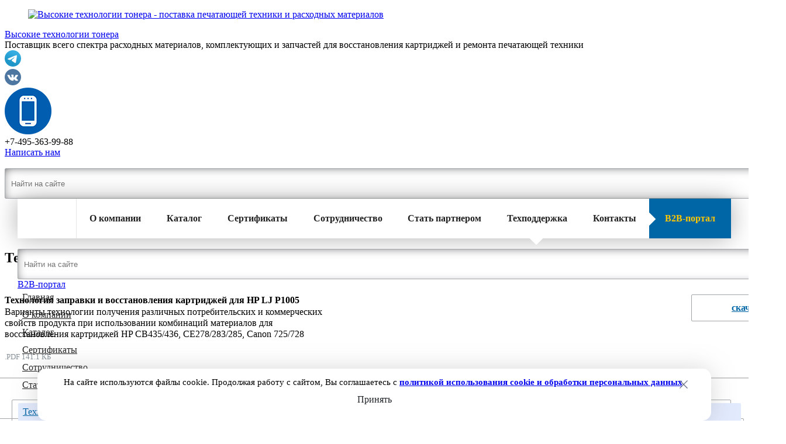

--- FILE ---
content_type: text/html; charset=UTF-8
request_url: https://www.vtt.ru/technical-support/rezultat-poiska/tekhnologiya-zapravki-i-vosstanovleniya-kartridzhey-dlya-hp-lj-p1005/
body_size: 19887
content:
<!DOCTYPE HTML>
<html lang="ru">
<head>
<meta http-equiv="X-UA-Compatible" content="IE=edge" />
<meta name="viewport" id="viewport" content="width=device-width">
<meta http-equiv="Content-Type" content="text/html; charset=UTF-8" />
<meta name="robots" content="index, follow" />
<meta name="keywords" content="Таблицы совместимости на тонер, Parts catalog HP, Досье на тонер, заправка и восстановление картриджей" />
<link href="/bitrix/cache/css/s1/vtt/page_0cd6e9ff14ba30094a9cafb1ee1760db/page_0cd6e9ff14ba30094a9cafb1ee1760db_v1.css?175681851918152" type="text/css"  rel="stylesheet" />
<link href="/bitrix/cache/css/s1/vtt/template_7529b1ba313ae2027bc8c7b2d3bbc6c5/template_7529b1ba313ae2027bc8c7b2d3bbc6c5_v1.css?175681269445664" type="text/css"  data-template-style="true" rel="stylesheet" />
<script>if(!window.BX)window.BX={};if(!window.BX.message)window.BX.message=function(mess){if(typeof mess==='object'){for(let i in mess) {BX.message[i]=mess[i];} return true;}};</script>
<script>(window.BX||top.BX).message({"JS_CORE_LOADING":"Загрузка...","JS_CORE_NO_DATA":"- Нет данных -","JS_CORE_WINDOW_CLOSE":"Закрыть","JS_CORE_WINDOW_EXPAND":"Развернуть","JS_CORE_WINDOW_NARROW":"Свернуть в окно","JS_CORE_WINDOW_SAVE":"Сохранить","JS_CORE_WINDOW_CANCEL":"Отменить","JS_CORE_WINDOW_CONTINUE":"Продолжить","JS_CORE_H":"ч","JS_CORE_M":"м","JS_CORE_S":"с","JSADM_AI_HIDE_EXTRA":"Скрыть лишние","JSADM_AI_ALL_NOTIF":"Показать все","JSADM_AUTH_REQ":"Требуется авторизация!","JS_CORE_WINDOW_AUTH":"Войти","JS_CORE_IMAGE_FULL":"Полный размер"});</script>

<script src="/bitrix/js/main/core/core.min.js?1745318208225353"></script>

<script>BX.Runtime.registerExtension({"name":"main.core","namespace":"BX","loaded":true});</script>
<script>BX.setJSList(["\/bitrix\/js\/main\/core\/core_ajax.js","\/bitrix\/js\/main\/core\/core_promise.js","\/bitrix\/js\/main\/polyfill\/promise\/js\/promise.js","\/bitrix\/js\/main\/loadext\/loadext.js","\/bitrix\/js\/main\/loadext\/extension.js","\/bitrix\/js\/main\/polyfill\/promise\/js\/promise.js","\/bitrix\/js\/main\/polyfill\/find\/js\/find.js","\/bitrix\/js\/main\/polyfill\/includes\/js\/includes.js","\/bitrix\/js\/main\/polyfill\/matches\/js\/matches.js","\/bitrix\/js\/ui\/polyfill\/closest\/js\/closest.js","\/bitrix\/js\/main\/polyfill\/fill\/main.polyfill.fill.js","\/bitrix\/js\/main\/polyfill\/find\/js\/find.js","\/bitrix\/js\/main\/polyfill\/matches\/js\/matches.js","\/bitrix\/js\/main\/polyfill\/core\/dist\/polyfill.bundle.js","\/bitrix\/js\/main\/core\/core.js","\/bitrix\/js\/main\/polyfill\/intersectionobserver\/js\/intersectionobserver.js","\/bitrix\/js\/main\/lazyload\/dist\/lazyload.bundle.js","\/bitrix\/js\/main\/polyfill\/core\/dist\/polyfill.bundle.js","\/bitrix\/js\/main\/parambag\/dist\/parambag.bundle.js"]);
</script>
<script>(window.BX||top.BX).message({"LANGUAGE_ID":"ru","FORMAT_DATE":"DD.MM.YYYY","FORMAT_DATETIME":"DD.MM.YYYY HH:MI:SS","COOKIE_PREFIX":"BITRIX_SM","SERVER_TZ_OFFSET":"10800","UTF_MODE":"Y","SITE_ID":"s1","SITE_DIR":"\/","USER_ID":"","SERVER_TIME":1768478194,"USER_TZ_OFFSET":0,"USER_TZ_AUTO":"Y","bitrix_sessid":"8fe616007443c8e4cc53f1bcc6e54cae"});</script>


<script>BX.setJSList(["\/local\/templates\/vtt\/js\/jquery\/jquery-1.11.3.min.js","\/local\/templates\/vtt\/js\/slick\/slick.min.js","\/local\/templates\/vtt\/js\/datepicker\/datepicker.min.js","\/local\/templates\/vtt\/js\/form\/jquery.form.min.js","\/local\/templates\/vtt\/script.js","\/local\/templates\/vtt\/components\/bitrix\/search.suggest.input\/.default\/script.js","\/local\/templates\/vtt\/components\/bitrix\/menu\/header_menu\/script.js","\/local\/templates\/vtt\/components\/bitrix\/menu\/aside_menu\/script.js","\/local\/templates\/vtt\/components\/bitrix\/subscribe.edit\/subscribe\/script.js"]);</script>
<script>BX.setCSSList(["\/local\/templates\/vtt\/components\/bitrix\/news\/techpodderjka_search\/bitrix\/news.detail\/.default\/style.css","\/local\/templates\/vtt\/style.css","\/local\/templates\/vtt\/js\/slick\/slick.css","\/local\/templates\/vtt\/js\/slick\/slick-theme.css","\/local\/templates\/vtt\/js\/datepicker\/datepicker.min.css","\/local\/templates\/vtt\/photogallery\/style.css","\/local\/templates\/vtt\/product_in_pages\/style.css","\/local\/templates\/vtt\/components\/bitrix\/search.form\/header_search\/style.css","\/local\/templates\/vtt\/components\/bitrix\/search.suggest.input\/.default\/style.css","\/local\/templates\/vtt\/components\/bitrix\/menu\/header_menu\/style.css","\/local\/templates\/vtt\/components\/bitrix\/menu\/mobile_menu\/style.css","\/local\/templates\/vtt\/components\/bitrix\/menu\/aside_menu\/style.css","\/local\/templates\/vtt\/components\/bitrix\/subscribe.edit\/subscribe\/style.css","\/local\/templates\/vtt\/components\/bitrix\/news.list\/ofisy\/style.css","\/local\/templates\/vtt\/components\/bitrix\/form\/call_new\/bitrix\/form.result.new\/.default\/style.css","\/local\/templates\/vtt\/styles.css","\/local\/templates\/vtt\/template_styles.css"]);</script>


<script  src="/bitrix/cache/js/s1/vtt/template_70902feb71b76b9d8143380605c14eb6/template_70902feb71b76b9d8143380605c14eb6_v1.js?1756812695212843"></script>
<script>var _ba = _ba || []; _ba.push(["aid", "729ec31fbfcf13687f19fcd07b887d45"]); _ba.push(["host", "www.vtt.ru"]); (function() {var ba = document.createElement("script"); ba.type = "text/javascript"; ba.async = true;ba.src = (document.location.protocol == "https:" ? "https://" : "http://") + "bitrix.info/ba.js";var s = document.getElementsByTagName("script")[0];s.parentNode.insertBefore(ba, s);})();</script>


<link rel="stylesheet" type="text/css" href="/local/templates/vtt/js/highslide/highslide.css" />
<!--[if IE 6]>
<link rel="stylesheet" type="text/css" href="/local/templates/vtt/js/highslide/highslide-ie6.css" />
<![endif]-->
<script src="/local/templates/vtt/js/highslide/highslide-full.js"></script>


<script>
$(document).ready(function(){
hs.graphicsDir = '/local/templates/vtt/js/highslide/graphics/';     // путь к оформлению
hs.transitions = ['expand', 'crossfade'];     // способ смены слайдов, может принимать значения: expand, fade, crossfade. А также может иметь вид hs.transitions = ['expand/fade','expand/fade/crossfade'], где первый параметр ? стиль появления слайда, второй стиль смены слайдов
hs.fadeInOut = true;                          // "затухание" при открыти/закрытии слайдшоу                     
hs.numberPosition = 'caption';                // счетчик может принимать значение caption и heading, что соответствует позиции вверху/внизу
hs.dimmingOpacity = 0.75;                     // прозрачность фона
hs.align = 'center';                            // расположение слайда относительно экрана, возможные значения center/left/right/top/bottom, а так же их комбинации в парах, если auto ? распологается на своём месте
hs.showCredits = false;
// добавляем блок навигации (стандартный)
if (hs.addSlideshow) hs.addSlideshow({
		interval: 5000,
        repeat: false,                        // повторять/не повторять
        useControls: true,                    // использовать ли кнопки навигации?
		overlayOptions: {
                opacity: .6,                // прозрачность панели навигации
                position: 'bottom center',     // позиция панели навигации
                hideOnMouseOut: true          // панель спрячется, если убрать курсор мыши со слайда
		}
});
});

</script>
<title>Технология заправки и восстановления картриджей для HP LJ P1005</title>
<!--скрипт для старых браузеров IE-->
<!--[if lt IE 9]>
	<script src="/local/templates/vtt/js/html5shiv/html5shiv-printshiv.js"></script>
<![endif]-->

<style>
/* logo ng 
.logo_img {
   height: 250px;
    width: 240px;
    top: -21px;
    left: -106px;
}
*/
</style>



<script>
$(document).ready(function(){
	var album_count = 1;
	$('.fotogallery_block_img').each(function(){
		$(this).wrap('<div class="fotogallery_block"></div>');
		var this_album_block = $(this).parent();
		$(this_album_block).html('');
		var this_album_count = album_count;
		album_count++;
		$.ajax({
			type: "GET",
			url: "/local/templates/vtt/photogallery/get_album_id.php",
			data: "PAGE_PATH=" + window.location.pathname + "&ALBUM_NUMBER=" + this_album_count,
			success: function(xhr){
				var album_data = eval("(" + xhr + ")");
				if (album_data.CAN_EDIT == 'Y'){
					$(this_album_block).html('<div class="album_block"></div><div class="album_edit_block"><div class="album_list"></div><div class="add_album_block"><div class="add_album_title" onclick="show_add_album(this)">Создать новый альбом</div><div class="add_album_hide"><div class="add_album_input_block">Название:<input class="input_album_name" type="text"></div><div class="button" onclick="add_album(this)">Создать альбом</div></div></div><div class="add_image_block"></div></div>');
					$.ajax({
						type: "GET",
						url: "/local/templates/vtt/photogallery/get_album_list.php",
						success: function(xhr){
							var album_list = eval("(" + xhr + ")");
							var album_select = '<div class="album_list_title">Выберите альбом</div><select album_number="' + this_album_count + '" class="album_select" onchange="select_album(this)"><option>---</option>';
							for (var album in album_list){
								if (album_list[album].ID == album_data.ALBUM_ID){
									album_select += '<option value=' + album_list[album].ID + ' selected="selected">' + album_list[album].NAME + '</option>';
								}
								else{
									album_select += '<option value=' + album_list[album].ID + '>' + album_list[album].NAME + '</option>';
								}
							}
							album_select += '</select>';
							$(this_album_block).find('.album_list').html(album_select);
						}
					});
					if (album_data.ALBUM_ID > 0){
						$.ajax({
							type: "GET",
							url: "/local/templates/vtt/photogallery/get_album_images.php",
							data: "ALBUM_ID=" + album_data.ALBUM_ID,
							success: function(xhr){
								var album_images = eval("(" + xhr + ")");
								var album_images_html = '';
								album_images_html += '<div class="photogallery_images_block"><div class="photogallery_images_wrapper">';
								album_images_html += '<div class="photogallery_images_title">' + album_images.PRINT_NAME + '</div><div class="photogallery_images">';
								for (var image in album_images.IMAGES){
									album_images_html += '<div class="photogallery_image_wrapper"><a class="highslide" href="' + album_images.IMAGES[image].DETAIL_PICTURE.SRC + '" onclick="return hs.expand(this)"><div class="photogallery_image" style="background-image: url(' + "'" + album_images.IMAGES[image].PREVIEW_PICTURE.SRC + "'" + ')"><div class="photogallery_image_icon_wrapper"><div class="photogallery_image_icon"></div></div></div></a><div image_id="' + album_images.IMAGES[image].ID + '" class="photogallery_image_delete icon-remove" onclick="delete_image(this)" title="Удалить фотографию"></div></div>';
								}
								album_images_html += '</div></div></div>';
								$(this_album_block).find('.album_block').html(album_images_html);
								init_slider($(this_album_block).find('.photogallery_images'));
							}
						});
					}
					get_add_image_form($(this_album_block).find('.album_block'), album_data.ALBUM_ID);
				}
				else{
					if (album_data.ALBUM_ID > 0){
						$.ajax({
							type: "GET",
							url: "/local/templates/vtt/photogallery/get_album_images.php",
							data: "ALBUM_ID=" + album_data.ALBUM_ID,
							success: function(xhr){
								var album_images = eval("(" + xhr + ")");
								if (album_images.COUNT_IMAGES*1 > 0){
									var album_images_html = '';
									album_images_html += '<div class="photogallery_images_block"><div class="photogallery_images_wrapper">';
									album_images_html += '<div class="photogallery_images_title">' + album_images.PRINT_NAME + '</div><div class="photogallery_images">';
									for (var image in album_images.IMAGES){
										album_images_html += '<div class="photogallery_image_wrapper"><a class="highslide" href="' + album_images.IMAGES[image].DETAIL_PICTURE.SRC + '" onclick="return hs.expand(this)"><div class="photogallery_image" style="background-image: url(' + "'" + album_images.IMAGES[image].PREVIEW_PICTURE.SRC + "'" + ')"><div class="photogallery_image_icon_wrapper"><div class="photogallery_image_icon"></div></div></div></a></div>';
									}
									album_images_html += '</div></div></div>';
									$(this_album_block).html(album_images_html);
									init_slider($(this_album_block).find('.photogallery_images'));
								}
								else{
									$(this_album_block).remove();
								}
							}
						});
					}
					else{
						$(this_album_block).remove();
					}
				}
			}
		});
	});
});
function show_add_album(self){
	$(self).closest('.add_album_block').find('.add_album_hide').show();
}
function init_slider(self){
	$(self).slick({
		dots: false,
		infinite: false,
		speed: 300,
		slidesToShow: 4,
		slidesToScroll: 4,
		responsive: [
			{
				breakpoint: 1024,
				settings: {
					slidesToShow: 3,
					slidesToScroll: 3,
					infinite: true,
					dots: true
				}
			},
			{
				breakpoint: 600,
				settings: {
					slidesToShow: 2,
					slidesToScroll: 2
				}
			},
			{
				breakpoint: 480,
				settings: {
					slidesToShow: 1,
					slidesToScroll: 1
				}
			}
		]
	});
	/*$(self).closest('.photogallery_images_block').find('.photogallery_images_title').click(function(){
		$(this).closest('.photogallery_images_block').find('.photogallery_images').slick("setOption", "slidesToShow", 5, true);	
	});*/
}
function delete_image(self){
	var image_id = $(self).attr('image_id');
	if (image_id > 0){
		$.ajax({
			type: "GET",
			url: "/local/templates/vtt/photogallery/delete_image.php",
			data: "IMAGE_ID=" + image_id,
			success: function(xhr){
				select_album($(self).closest('.fotogallery_block').find('.album_select'));
			}
		});
	}
}
function add_album(self){
	var album_name = $(self).closest('.fotogallery_block').find('.input_album_name').val();
	if (album_name){
		$.ajax({
			type: "GET",
			url: "/local/templates/vtt/photogallery/add_album.php",
			data: "ALBUM_NAME=" + album_name,
			success: function(xhr){
				var album_id = xhr;
				$(self).closest('.fotogallery_block').find('.album_select').append('<option value=' + album_id + '>' + album_name + '</option>');
				$(self).closest('.fotogallery_block').find('.album_select').val(album_id);
				select_album($(self).closest('.fotogallery_block').find('.album_select'));
				$(self).closest('.add_album_hide').hide();
			}
		});
	}
}
function get_add_image_form(self, album_id){
	$.ajax({
		type: "GET",
		url: "/local/templates/vtt/photogallery/add_image.php",
		data: "ALBUM_ID=" + album_id,
		success: function(xhr){
			var add_image_block = $(self).closest('.fotogallery_block').find('.add_image_block');
			$(add_image_block).html(xhr);
			var bar_image = $(add_image_block).find('.bar_image');
			var percent_image = $(add_image_block).find('.percent_image');
			var status = $(add_image_block).find('.status_image');
			var progress_image_block = $(add_image_block).find('.zayavka_field_progress_image');
			var progress_bar_image = $(add_image_block).find('.progress_image');
			var image_data;
			$(add_image_block).find('.image_form').ajaxForm({
				beforeSend: function() {
					var percentVal = '0%';
					bar_image.width(percentVal)
					percent_image.html(percentVal);
					progress_bar_image.show();
					progress_image_block.show();
				},
				uploadProgress: function(event, position, total, percentComplete) {
					var percentVal = percentComplete + '%';
					bar_image.width(percentVal)
					percent_image.html(percentVal);
				},
				success: function() {
					var percentVal = '100%';
					bar_image.width(percentVal)
					percent_image.html(percentVal);
				},
				complete: function(xhr) {
					select_album($(self).closest('.fotogallery_block').find('.album_select'));
					progress_bar_image.hide();
					$(add_image_block).find('.image_field').val('');
				}
			});
		}
	});
}
function select_album(self){
	album_id = $(self).val();
	album_number = $(self).attr('album_number');
	if (album_id > 0){
		$.ajax({
			type: "GET",
			url: "/local/templates/vtt/photogallery/set_album_id.php",
			data: "PAGE_PATH=" + window.location.pathname + "&ALBUM_ID=" + album_id + '&ALBUM_NUMBER=' + album_number,
			success: function(xhr){

			}
		});
		$.ajax({
			type: "GET",
			url: "/local/templates/vtt/photogallery/get_album_images.php",
			data: "ALBUM_ID=" + album_id,
			success: function(xhr){
				var album_images = eval("(" + xhr + ")");
				var album_images_html = '';
				album_images_html += '<div class="photogallery_images_block"><div class="photogallery_images_wrapper">';
				album_images_html += '<div class="photogallery_images_title">' + album_images.PRINT_NAME + '</div><div class="photogallery_images">';					
				for (var image in album_images.IMAGES){
					album_images_html += '<div class="photogallery_image_wrapper"><a class="highslide" href="' + album_images.IMAGES[image].DETAIL_PICTURE.SRC + '" onclick="return false;hs.expand(this)"><div class="photogallery_image" style="background-image: url(' + "'" + album_images.IMAGES[image].PREVIEW_PICTURE.SRC + "'" + ')"><div class="photogallery_image_icon_wrapper"><div class="photogallery_image_icon"></div></div></div></a><div image_id="' + album_images.IMAGES[image].ID + '" class="photogallery_image_delete icon-remove" onclick="delete_image(this)" title="Удалить фотографию"></div></div>';
				}
				album_images_html += '</div></div></div>';
				$(self).closest('.fotogallery_block').find('.album_block').html(album_images_html);
				init_slider($(self).closest('.fotogallery_block').find('.photogallery_images'));
				get_add_image_form(self, album_id);
			}
		});
	}
	else{
		$.ajax({
			type: "GET",
			url: "/local/templates/vtt/photogallery/set_album_id.php",
			data: "PAGE_PATH=" + window.location.pathname + '&ALBUM_ID=0&ALBUM_NUMBER=' + album_number,
			success: function(xhr){

			}
		});
		$(self).closest('.fotogallery_block').find('.album_block').html('');
	}
}
</script>
<script>
$(document).ready(function(){
	var block_count = 1;
	$('.product_block_img').each(function(){
		if (block_count == 1){
$(this).before('<div class="detail_content_all"></div>');
}
		$(this).wrap('<div class="product_in_page_block"></div>');
		var this_block_block = $(this).parent();
		$(this_block_block).html('');
		var this_block_count = block_count;
		block_count++;
		$.ajax({
			type: "GET",
			url: "/local/templates/vtt/product_in_pages/get_product_in_pages.php",
			data: "PAGE_PATH=" + window.location.pathname + "&BLOCK_NUMBER=" + this_block_count,
			success: function(xhr){
					if (xhr){
						$(this_block_block).html(xhr);
					}
					else{
						$(this_block_block).remove();
					}
				
			}
		});
	});
});
var page_url = window.location.href;
function getPopupDetail_all(self){
	var link = $(self).attr('href');
	$.ajax({
		type: "POST",
		url: link,
		data: 'AJAX_GET=Y',
		success: function(msg){
			if (window.history){
				window.history.replaceState('', '' , link);
			}
			$('.detail_content_all').html(msg);
			$('.detail_content_all').find('.detail_popup_close').click(function(){
				$('.detail_content_all').html('');
				if (window.history){
					window.history.replaceState('', '' , page_url);
				}
			});
			$('.detail_content_all').find('.detail_popup_shadow').click(function(){
				$('.detail_content_all').html('');
				if (window.history){
					window.history.replaceState('', '' , page_url);
				}
			});
			var top1 = $('.detail_content_all').find('.detail_popup_block').offset().top;
			var height1 = $('.detail_content_all').find('.detail_popup_block').outerHeight();
			var height2 = $(window).height();
			var top = 0;
			if (height1 > height2){
				top = top1 - $(window).scrollTop() - 50;
			}
			else{
				top = top1 - $(window).scrollTop() - (height2/2) + (height1/2);
			}
			$('.detail_content_all').find('.detail_popup_block').css('top','-' + top + 'px');
		}
	});
}
</script>
<script>
$(document).ready(function(){
	var block_count = 1;
	$('.form_block_img').each(function(){
		$(this).wrap('<div class="form_in_page_block"></div>');
		var this_block_block = $(this).parent();
		$(this_block_block).html('');
		var this_block_count = block_count;
		block_count++;
		$.ajax({
			type: "GET",
			url: "/local/templates/vtt/form_in_pages/get_form_in_pages.php",
			data: "PAGE_PATH=" + window.location.pathname + "&BLOCK_NUMBER=" + this_block_count,
			success: function(xhr){
					if (xhr){
						$(this_block_block).html(xhr);
					}
					else{
						$(this_block_block).remove();
					}
				
			}
		});
	});
});
</script>

<meta name="google-site-verification" content="suXNlq9JQ3QyvITsaINhbKCNQXyP_sUEAr2ZyT77b6s" />
<meta name="yandex-verification" content="3fb7e92d3d027764" />


<style id="BG_STYLE">
body:before{background-color: transparent; background-image: url('/local/templates/vtt/images/head1.jpg');}</style>


</head>
<body >
<div id="panel"></div>
<header>
			<a href="/">
			<div class="celebrate_logo1 inner_logo"></div>
				</a>
		<div class="celebrate_logo2 inner_logo"></div>
	<div class="logo">
					<a href="/">
					<figure class="logo_img"  style="text-align: left;">
				<img alt="Высокие технологии тонера - поставка печатающей техники и расходных материалов" 
                                     title="Высокие технологии тонера - поставка печатающей техники и расходных материалов" 
                                     src="/local/templates/vtt/images/logo_vtt_25-26.png"  style="margin-top: 0px;margin-left: 0px;" />
			</figure>
			<div class="logo_text">Высокие технологии тонера</div>

					</a>
				<div class="logo_slogan_text">Поставщик всего спектра расходных материалов, комплектующих и запчастей для восстановления картриджей и ремонта печатающей техники           </div>
	</div>
        <div class="header_tg_icon"><!--noindex-->
<a href="https://t.me/+SDAO7n7LLiqvzjaL"  rel="noopener nofollow noreferrer" target="_blank"><img src="/images/telegram.svg"></a>
<!--/noindex-->
        </div>
        <div class="header_vk_icon"><!--noindex-->
<a href="https://vk.com/vttgroup" rel="noopener nofollow noreferrer" target="_blank"><img src="/images/vk.svg"></a>
<!--/noindex-->        </div>


        <div class="header_phone_icon"><img src="/images/phone-round-logo.png">        </div>

        <div class="header_phone">+7-495-363-99-88<br>
          <a href="#" class="call_me">Написать нам</a>
        </div>



	<div class="header_search">
		<form action="/search/index.php">
	<div class="header_search_input">
					<script>
	BX.ready(function(){
		var input = BX("qplSKIW");
		if (input)
			new JsSuggest(input, 'pe:10,md5:,site:s1');
	});
</script>
<IFRAME
	style="width:0px; height:0px; border: 0px;"
	src="javascript:''"
	name="qplSKIW_div_frame"
	id="qplSKIW_div_frame"
></IFRAME><input
			size="15"
		name="q"
	id="qplSKIW"
	value=""
	class="search-suggest"
	type="text"
	autocomplete="off"
	placeholder="Найти на сайте"
/>			</div>
	<div class="header_search_button">
		<input name="s" type="submit" value="" />
	</div>
</form>	</div>
</header>
<nav>
	<div class="main_menu_wrapper">
		<div class="main_link">
							<a href="/"></a>
					</div>
		<div class="main_menu">
			<div class="main_menu_items">
				<div class="main_menu_item " >
			<a class="main_menu_item_a" href="/about-company/">
                       

				<span>О компании</span>
			</a>
							<div class="main_menu_child_popup">
										<div class="child_item ">
                                        <a class="child_item_a " href="/about-company/index.php">О компании</a></div>
										<div class="child_item ">
                                        <a class="child_item_a " href="/about-company/torgovye-marki/">Торговые марки</a></div>
										<div class="child_item ">
                                        <a class="child_item_a " href="/about-company/geografiya-prisutstviya/">География присутствия</a></div>
										<div class="child_item ">
                                        <a class="child_item_a " href="/about-company/rabota-v-kompanii/">Работа в компании</a></div>
										<div class="child_item ">
                                        <a class="child_item_a " href="/about-company/rekvizity-kompanii.php">Реквизиты компании</a></div>
										<div class="child_item ">
                                        <a class="child_item_a " href="/about-company/kompaniya-vtt-30-let-i-15-lyubopytnykh-faktov.php">Компания «ВТТ»: 30 лет и 15 любопытных фактов</a></div>
										<div class="child_item ">
                                        <a class="child_item_a " href="/about-company/diplomy-i-nagrady/">Дипломы и награды</a></div>
										<div class="child_item ">
                                        <a class="child_item_a " href="/about-company/marketingovye-programmy/">Маркетинговые программы</a></div>
										<div class="child_item ">
                                        <a class="child_item_a " href="/about-company/news/">Новости</a></div>
										<div class="child_item ">
                                        <a class="child_item_a " href="/about-company/politika-obrabotki-personalnykh-dannykh.php">Политика обработки персональных данных</a></div>
										<div class="child_item ">
                                        <a class="child_item_a child_item_a_separate" href="/about-company/polzovatelskoe-soglashenie/">Пользовательское соглашение</a></div>
									</div>
					</div>
			<div class="main_menu_item " >
			<a class="main_menu_item_a" href="/catalog/">
                       

				<span>Каталог</span>
			</a>
							<div class="main_menu_child_popup">
										<div class="child_item ">
                                        <a class="child_item_a child_item_a_separate" href="/catalog/cet/">CET</a></div>
										<div class="child_item ">
                                        <a class="child_item_a child_item_a_separate" href="/catalog/hi-black/">Hi-Black</a></div>
										<div class="child_item ">
                                        <a class="child_item_a child_item_a_separate" href="/catalog/netproduct/">NetProduct</a></div>
										<div class="child_item ">
                                        <a class="child_item_a child_item_a_separate" href="/catalog/static-control/">Static Control</a></div>
										<div class="child_item ">
                                        <a class="child_item_a " href="/catalog/bumaga/">Бумага, фотобумага, пленка</a></div>
										<div class="child_item ">
                                        <a class="child_item_a " href="/catalog/zapchasti-d-vosstanov-kartridzha/">ЗИП для картриджей</a></div>
										<div class="child_item ">
                                        <a class="child_item_a " href="/catalog/zapchasti-d-remonta-techniki/">ЗИП для МФУ и принтеров</a></div>
										<div class="child_item ">
                                        <a class="child_item_a " href="/catalog/komputernye-zapchasti/">ЗИП для серверов и компьютеров HPE, Lenovo, IBM</a></div>
										<div class="child_item ">
                                        <a class="child_item_a " href="/catalog/kartridzhi-lazernye/">Картриджи для лазерной печати</a></div>
										<div class="child_item ">
                                        <a class="child_item_a " href="/catalog/kartridzhi-strujnye/">Картриджи для струйной печати</a></div>
										<div class="child_item ">
                                        <a class="child_item_a " href="/catalog/kartridzhi-matrichnyje/">Картриджи матричные, ленты, пленки</a></div>
										<div class="child_item ">
                                        <a class="child_item_a " href="/catalog/pechatayuchaja-technika/">Принтеры и МФУ Sharp</a></div>
										<div class="child_item ">
                                        <a class="child_item_a " href="/catalog/snpch/">СНПЧ и ПЗК</a></div>
										<div class="child_item ">
                                        <a class="child_item_a " href="/catalog/materialy-d-obsluzhivanija/">Средства и материалы для сервиса</a></div>
										<div class="child_item ">
                                        <a class="child_item_a " href="/catalog/toner/">Тонеры, девелоперы</a></div>
										<div class="child_item ">
                                        <a class="child_item_a " href="/catalog/fotobarabany/">Фотобарабаны, драм-картриджи, узлы фотобарабанов</a></div>
										<div class="child_item ">
                                        <a class="child_item_a " href="/catalog/chernila1/">Чернила, заправочные наборы, краски</a></div>
										<div class="child_item ">
                                        <a class="child_item_a " href="/catalog/chip/">Чипы к картриджам</a></div>
									</div>
					</div>
			<div class="main_menu_item " >
			<a class="main_menu_item_a" href="/certificates/">
                       

				<span>Сертификаты</span>
			</a>
							<div class="main_menu_child_popup">
										<div class="child_item ">
                                        <a class="child_item_a " href="/certificates/">Сертификаты вендоров</a></div>
										<div class="child_item ">
                                        <a class="child_item_a " href="/certificates/sertifikaty-postavshchikov/">Сертификаты поставщиков</a></div>
										<div class="child_item ">
                                        <a class="child_item_a " href="/certificates/sertifikaty-sootvetstviya/">Сертификаты соответствия</a></div>
									</div>
					</div>
			<div class="main_menu_item " >
			<a class="main_menu_item_a" href="/partner/">
                       

				<span>Сотрудничество</span>
			</a>
							<div class="main_menu_child_popup">
										<div class="child_item ">
                                        <a class="child_item_a " href="/partner/">Условия</a></div>
										<div class="child_item ">
                                        <a class="child_item_a " href="/partner/tsenovaya-politika/">Ценовая политика</a></div>
										<div class="child_item ">
                                        <a class="child_item_a " href="/partner/dostavka/">Доставка</a></div>
										<div class="child_item ">
                                        <a class="child_item_a " href="/partner/servis-b2b.php">Сервис B2B</a></div>
										<div class="child_item ">
                                        <a class="child_item_a " href="/partner/servis-api.php">Сервис API</a></div>
										<div class="child_item ">
                                        <a class="child_item_a " href="/partner/partnerskaya-rassylka/">Партнерская рассылка</a></div>
										<div class="child_item ">
                                        <a class="child_item_a " href="/partner/nedobrosovestnye-kompanii/">Недобросовестные компании</a></div>
									</div>
					</div>
			<div class="main_menu_item " >
			<a class="main_menu_item_a" href="/registration/">
                       

				<span>Стать партнером</span>
			</a>
					</div>
			<div class="main_menu_item  selected_menu_item" >
			<a class="main_menu_item_a" href="/technical-support/">
                       

				<span>Техподдержка</span>
			</a>
							<div class="main_menu_child_popup">
										<div class="child_item ">
                                        <a class="child_item_a " href="/technical-support/">Техническая поддержка</a></div>
										<div class="child_item ">
                                        <a class="child_item_a " href="/technical-support/gotovye-rekomendatsii-dlya-resayklinga/">Готовые решения для ресайклинга</a></div>
										<div class="child_item ">
                                        <a class="child_item_a " href="/technical-support/instruktsii-po-vosstanovleniyu-kartridzhey/">Инструкции по восстановлению картриджей</a></div>
										<div class="child_item ">
                                        <a class="child_item_a " href="/technical-support/parts-katalogi/">Партс-каталоги</a></div>
										<div class="child_item ">
                                        <a class="child_item_a " href="/technical-support/rekomendatsii-i-stati/">Статьи</a></div>
										<div class="child_item ">
                                        <a class="child_item_a " href="/technical-support/reklamnaya-podderzhka/">Рекламная поддержка</a></div>
										<div class="child_item ">
                                        <a class="child_item_a " href="/technical-support/garantiya-na-servernye-i-kompyuternye-zapchasti.php">Гарантия на серверные и компьютерные запчасти</a></div>
										<div class="child_item ">
                                        <a class="child_item_a child_item_a_separate" href="/technical-support/garantiynye-obyazatelstva/">Гарантийные обязательства</a></div>
									</div>
					</div>
			<div class="main_menu_item " >
			<a class="main_menu_item_a" href="/contact/">
                       

				<span>Контакты</span>
			</a>
							<div class="main_menu_child_popup">
										<div class="child_item ">
                                        <a class="child_item_a " href="/contact/">Центральный офис</a></div>
										<div class="child_item ">
                                        <a class="child_item_a " href="/contact/regionalnye-raspredelitelnye-tsentry/">Распределительные центры</a></div>
										<div class="child_item ">
                                        <a class="child_item_a " href="/contact/regionalnye-predstaviteli/">Региональные представители</a></div>
									</div>
					</div>
		</div>
<script>
$(document).ready(function(){
	$(window).scroll(function(){
		if ($(window).scrollTop() > $('nav').offset().top){
			$('.main_menu_wrapper').addClass('fixed_block');
		}
		else{
			$('.main_menu_wrapper').removeClass('fixed_block');
		}
	});
});
</script>		</div>
		<div class="b2b_link">
			<!--noindex--><a href="https://b2b.vtt.ru/" rel="noopener nofollow noreferrer" target="_blank">B2B-портал</a><!--/noindex-->
		</div>
	</div>
	<div class="mobile_menu_wrapper">
		<div class="mobile_menu_block">
			<div class="mobile_menu">
				<div class="mobile_menu_punkti">
					<div class="mobile_menu_show_button">
						<span></span>
					</div>
					<div class="mobile_menu_search">
						<div class="mobile_menu_search_icon"></div>
						<div class="mobile_menu_search_block">
							<div class="mobile_menu_search_close"></div>
							<form action="/search/index.php">
	<div class="header_search_input">
					<script>
	BX.ready(function(){
		var input = BX("qT1YQ8m");
		if (input)
			new JsSuggest(input, 'pe:10,md5:,site:s1');
	});
</script>
<IFRAME
	style="width:0px; height:0px; border: 0px;"
	src="javascript:''"
	name="qT1YQ8m_div_frame"
	id="qT1YQ8m_div_frame"
></IFRAME><input
			size="15"
		name="q"
	id="qT1YQ8m"
	value=""
	class="search-suggest"
	type="text"
	autocomplete="off"
	placeholder="Найти на сайте"
/>			</div>
	<div class="header_search_button">
		<input name="s" type="submit" value="" />
	</div>
</form>						</div>
					</div>
					<div class="mobile_menu_B2B_link">
						<!--noindex--><a href="https://b2b.vtt.ru/" target="_blank" rel="noopener nofollow noreferrer">B2B-портал</a><!--/noindex-->
					</div>
				</div>
			</div>
			<div class="mobile_menu_list">
				<div class="mobile_menu_list_block">
					<div class="mobile_menu_list_wrapp">
						<div class="mobile_menu_items">
		<div class="mobile_menu_item">
			<a class="mobile_menu_item_a" href="/">
				<span>Главная</span>
			</a>
		</div>
						<div class="mobile_menu_item  have_childs " >
			<a class="mobile_menu_item_a" href="/about-company/">
				<span>О компании</span>
			</a>
							<div class="mobile_menu_child">
					
						<div class="mobile_child_item   no_child">
							<a class="mobile_child_item_a" href="/about-company/index.php">
								О компании							</a>
													</div>
					
						<div class="mobile_child_item   no_child">
							<a class="mobile_child_item_a" href="/about-company/torgovye-marki/">
								Торговые марки							</a>
													</div>
					
						<div class="mobile_child_item   no_child">
							<a class="mobile_child_item_a" href="/about-company/geografiya-prisutstviya/">
								География присутствия							</a>
													</div>
					
						<div class="mobile_child_item   no_child">
							<a class="mobile_child_item_a" href="/about-company/rabota-v-kompanii/">
								Работа в компании							</a>
													</div>
					
						<div class="mobile_child_item   no_child">
							<a class="mobile_child_item_a" href="/about-company/rekvizity-kompanii.php">
								Реквизиты компании							</a>
													</div>
					
						<div class="mobile_child_item   no_child">
							<a class="mobile_child_item_a" href="/about-company/kompaniya-vtt-30-let-i-15-lyubopytnykh-faktov.php">
								Компания «ВТТ»: 30 лет и 15 любопытных фактов							</a>
													</div>
					
						<div class="mobile_child_item   no_child">
							<a class="mobile_child_item_a" href="/about-company/diplomy-i-nagrady/">
								Дипломы и награды							</a>
													</div>
					
						<div class="mobile_child_item   no_child">
							<a class="mobile_child_item_a" href="/about-company/marketingovye-programmy/">
								Маркетинговые программы							</a>
													</div>
					
						<div class="mobile_child_item   no_child">
							<a class="mobile_child_item_a" href="/about-company/news/">
								Новости							</a>
													</div>
					
						<div class="mobile_child_item   no_child">
							<a class="mobile_child_item_a" href="/about-company/politika-obrabotki-personalnykh-dannykh.php">
								Политика обработки персональных данных							</a>
													</div>
					
						<div class="mobile_child_item   no_child">
							<a class="mobile_child_item_a" href="/about-company/polzovatelskoe-soglashenie/">
								Пользовательское соглашение							</a>
													</div>
									</div>
					</div>
					<div class="mobile_menu_item  have_childs " >
			<a class="mobile_menu_item_a" href="/catalog/">
				<span>Каталог</span>
			</a>
							<div class="mobile_menu_child">
					
						<div class="mobile_child_item  have_childs ">
							<a class="mobile_child_item_a" href="/catalog/cet/">
								CET							</a>
															<div class="mobile_menu_child_child">
																			<div class="mobile_child_child_item ">
											<a class="mobile_child_child_item_a" href="/catalog/cet/cet-bloki-proyavki/">
												Блоки проявки CET											</a>
										</div>
																			<div class="mobile_child_child_item ">
											<a class="mobile_child_child_item_a" href="/catalog/cet/cet-kity/">
												Блоки фотобарабана, KIT CET											</a>
										</div>
																			<div class="mobile_child_child_item ">
											<a class="mobile_child_child_item_a" href="/catalog/cet/cet-bunkery-kontejnery-dlya-sbora-tonera-i-chernil/">
												Бункеры для сбора тонера и чернил CET											</a>
										</div>
																			<div class="mobile_child_child_item ">
											<a class="mobile_child_child_item_a" href="/catalog/cet/cet-valy-rezinoviye/">
												Вал прижимной/резиновый CET											</a>
										</div>
																			<div class="mobile_child_child_item ">
											<a class="mobile_child_child_item_a" href="/catalog/cet/cet-valy-teflonoviye/">
												Вал тефлоновый/нагревательный CET											</a>
										</div>
																			<div class="mobile_child_child_item ">
											<a class="mobile_child_child_item_a" href="/catalog/cet/cet-valy-magnitnye/">
												Валы магнитные CET											</a>
										</div>
																			<div class="mobile_child_child_item ">
											<a class="mobile_child_child_item_a" href="/catalog/cet/cet-developery/">
												Девелоперы CET											</a>
										</div>
																			<div class="mobile_child_child_item ">
											<a class="mobile_child_child_item_a" href="/catalog/cet/cet-drum-unit/">
												Драм-юниты CET											</a>
										</div>
																			<div class="mobile_child_child_item ">
											<a class="mobile_child_child_item_a" href="/catalog/cet/cet-komplekty-perenosa-izobrazheniya/">
												Комплекты переноса изображения CET											</a>
										</div>
																			<div class="mobile_child_child_item ">
											<a class="mobile_child_child_item_a" href="/catalog/cet/cet-korotrony/">
												Коротроны, Валы переноса CET											</a>
										</div>
																			<div class="mobile_child_child_item ">
											<a class="mobile_child_child_item_a" href="/catalog/cet/cet-kryshki/">
												Крышки, Дверцы CET											</a>
										</div>
																			<div class="mobile_child_child_item ">
											<a class="mobile_child_child_item_a" href="/catalog/cet/cet-lotki-kassety/">
												Лотки, Кассеты CET											</a>
										</div>
																			<div class="mobile_child_child_item ">
											<a class="mobile_child_child_item_a" href="/catalog/cet/cet-masla/">
												Масла и смазки CET											</a>
										</div>
																			<div class="mobile_child_child_item ">
											<a class="mobile_child_child_item_a" href="/catalog/cet/cet-mufty/">
												Муфты CET											</a>
										</div>
																			<div class="mobile_child_child_item ">
											<a class="mobile_child_child_item_a" href="/catalog/cet/cet-napravlyayushchie/">
												Направляющие CET											</a>
										</div>
																			<div class="mobile_child_child_item ">
											<a class="mobile_child_child_item_a" href="/catalog/cet/cet-platy-formatirovaniya/">
												Платы форматирования, контроллера, питания CET											</a>
										</div>
																			<div class="mobile_child_child_item ">
											<a class="mobile_child_child_item_a" href="/catalog/cet/cet-podshipniki-vtulki-bushingi/">
												Подшипники, Втулки, Бушинги CET											</a>
										</div>
																			<div class="mobile_child_child_item ">
											<a class="mobile_child_child_item_a" href="/catalog/cet/cet-prochee-printery/">
												Прочие запчасти CET											</a>
										</div>
																			<div class="mobile_child_child_item ">
											<a class="mobile_child_child_item_a" href="/catalog/cet/cet-rakely/">
												Ракели CET											</a>
										</div>
																			<div class="mobile_child_child_item ">
											<a class="mobile_child_child_item_a" href="/catalog/cet/cet-reductory/">
												Редукторы, Узлы, Приводы CET											</a>
										</div>
																			<div class="mobile_child_child_item ">
											<a class="mobile_child_child_item_a" href="/catalog/cet/cet-remkomplekty/">
												Ремкомплекты, Комплекты обслуживания CET											</a>
										</div>
																			<div class="mobile_child_child_item ">
											<a class="mobile_child_child_item_a" href="/catalog/cet/cet-roliki/">
												Ролики заряда CET											</a>
										</div>
																			<div class="mobile_child_child_item ">
											<a class="mobile_child_child_item_a" href="/catalog/cet/cet-roliki-nabory-nasadki/">
												Ролики, Наборы роликов, Насадки CET											</a>
										</div>
																			<div class="mobile_child_child_item ">
											<a class="mobile_child_child_item_a" href="/catalog/cet/cet-termoplenki/">
												Термопленки CET											</a>
										</div>
																			<div class="mobile_child_child_item ">
											<a class="mobile_child_child_item_a" href="/catalog/cet/cet-toner-kartridzhi/">
												Тонер-картриджи оригинальные CET											</a>
										</div>
																			<div class="mobile_child_child_item ">
											<a class="mobile_child_child_item_a" href="/catalog/cet/cet-toner-kartridzhi-sovmestimye/">
												Тонер-картриджи совместимые CET											</a>
										</div>
																			<div class="mobile_child_child_item ">
											<a class="mobile_child_child_item_a" href="/catalog/cet/cet-toner-color/">
												Тонеры цветные CET											</a>
										</div>
																			<div class="mobile_child_child_item ">
											<a class="mobile_child_child_item_a" href="/catalog/cet/cet-toner-black/">
												Тонеры черные CET											</a>
										</div>
																			<div class="mobile_child_child_item ">
											<a class="mobile_child_child_item_a" href="/catalog/cet/cet-tormoznye-plochadki/">
												Тормозные площадки CET											</a>
										</div>
																			<div class="mobile_child_child_item ">
											<a class="mobile_child_child_item_a" href="/catalog/cet/cet-uzly-zakrepleniya-pechi/">
												Узлы закрепления, Печи, Термоузлы CET											</a>
										</div>
																			<div class="mobile_child_child_item ">
											<a class="mobile_child_child_item_a" href="/catalog/cet/cet-opc/">
												Фотобарабаны CET											</a>
										</div>
																			<div class="mobile_child_child_item ">
											<a class="mobile_child_child_item_a" href="/catalog/cet/cet-chips/">
												Чипы CET											</a>
										</div>
																			<div class="mobile_child_child_item ">
											<a class="mobile_child_child_item_a" href="/catalog/cet/cet-sharniry-derzhateli/">
												Шарниры, Кронштейны, Держатели CET											</a>
										</div>
																			<div class="mobile_child_child_item ">
											<a class="mobile_child_child_item_a" href="/catalog/cet/cet-shesterni/">
												Шестерни CET											</a>
										</div>
																	</div>
													</div>
					
						<div class="mobile_child_item  have_childs ">
							<a class="mobile_child_item_a" href="/catalog/hi-black/">
								Hi-Black							</a>
															<div class="mobile_menu_child_child">
																			<div class="mobile_child_child_item ">
											<a class="mobile_child_child_item_a" href="/catalog/hi-black/hi-black-bloki-lazera-skanera/">
												Блоки лазера/сканера, Сканирующие линейки Hi-Black											</a>
										</div>
																			<div class="mobile_child_child_item ">
											<a class="mobile_child_child_item_a" href="/catalog/hi-black/hi-black-bumaga-sublimatsionnaya/">
												Бумага для сублимационной печати Hi-Black											</a>
										</div>
																			<div class="mobile_child_child_item ">
											<a class="mobile_child_child_item_a" href="/catalog/hi-black/hi-black-dlya-termoperenosa/">
												Бумага для термопереноса Hi-Black											</a>
										</div>
																			<div class="mobile_child_child_item ">
											<a class="mobile_child_child_item_a" href="/catalog/hi-black/hi-black-d-lasernoy-pechati/">
												Бумага для цветной лазерной печати Hi-Black											</a>
										</div>
																			<div class="mobile_child_child_item ">
											<a class="mobile_child_child_item_a" href="/catalog/hi-black/hi-black-bumaga-samokleushayasya/">
												Бумага/пленка самоклеящаяся Hi-Black											</a>
										</div>
																			<div class="mobile_child_child_item ">
											<a class="mobile_child_child_item_a" href="/catalog/hi-black/hi-black-bunkery-kontejnery-dlya-sbora-tonera-i-chernil/">
												Бункеры для сбора тонера и чернил Hi-Black											</a>
										</div>
																			<div class="mobile_child_child_item ">
											<a class="mobile_child_child_item_a" href="/catalog/hi-black/hi-black-valy-rezinoviye/">
												Вал прижимной/резиновый Hi-Black											</a>
										</div>
																			<div class="mobile_child_child_item ">
											<a class="mobile_child_child_item_a" href="/catalog/hi-black/hi-black-valy-teflonoviye/">
												Вал тефлоновый/нагревательный Hi-Black											</a>
										</div>
																			<div class="mobile_child_child_item ">
											<a class="mobile_child_child_item_a" href="/catalog/hi-black/hi-black-valy-magnitnye/">
												Валы магнитные Hi-Black											</a>
										</div>
																			<div class="mobile_child_child_item ">
											<a class="mobile_child_child_item_a" href="/catalog/hi-black/hi-black-valy-proyavki/">
												Валы/ролики проявки Hi-Black											</a>
										</div>
																			<div class="mobile_child_child_item ">
											<a class="mobile_child_child_item_a" href="/catalog/hi-black/hi-black-vtulki-bushingi/">
												Втулки, бушинги Hi-Black											</a>
										</div>
																			<div class="mobile_child_child_item ">
											<a class="mobile_child_child_item_a" href="/catalog/hi-black/hi-black-developery/">
												Девелоперы Hi-Black											</a>
										</div>
																			<div class="mobile_child_child_item ">
											<a class="mobile_child_child_item_a" href="/catalog/hi-black/hi-black-dizajnerskaya-%20bumaga-dlya-strujnoj-pechati/">
												Дизайнерская бумага для струйной печати Hi-Black											</a>
										</div>
																			<div class="mobile_child_child_item ">
											<a class="mobile_child_child_item_a" href="/catalog/hi-black/hi-black-doctor-blade/">
												Дозирующие лезвия Hi-Black											</a>
										</div>
																			<div class="mobile_child_child_item ">
											<a class="mobile_child_child_item_a" href="/catalog/hi-black/hi-black-drum-unit/">
												Драм-юниты Hi-Black											</a>
										</div>
																			<div class="mobile_child_child_item ">
											<a class="mobile_child_child_item_a" href="/catalog/hi-black/hi-black-dupleksy/">
												Дуплексы Hi-Black											</a>
										</div>
																			<div class="mobile_child_child_item ">
											<a class="mobile_child_child_item_a" href="/catalog/hi-black/hi-black-zapravochnye-komplekty-chernila/">
												Заправочные наборы Hi-Black											</a>
										</div>
																			<div class="mobile_child_child_item ">
											<a class="mobile_child_child_item_a" href="/catalog/hi-black/hi-black-kartridzhi/">
												Картриджи матричные Hi-Black											</a>
										</div>
																			<div class="mobile_child_child_item ">
											<a class="mobile_child_child_item_a" href="/catalog/hi-black/hi-black-struinye-sovmestimye/">
												Картриджи струйные совместимые Hi-Black											</a>
										</div>
																			<div class="mobile_child_child_item ">
											<a class="mobile_child_child_item_a" href="/catalog/hi-black/hi-black-komplekty-perenosa-izobrazheniya/">
												Комплекты переноса изображения Hi-Black											</a>
										</div>
																			<div class="mobile_child_child_item ">
											<a class="mobile_child_child_item_a" href="/catalog/hi-black/hi-black-kopi-kartridzh/">
												Копи-картриджи Hi-Black											</a>
										</div>
																			<div class="mobile_child_child_item ">
											<a class="mobile_child_child_item_a" href="/catalog/hi-black/hi-black-kryshki/">
												Крышки, Дверцы Hi-Black											</a>
										</div>
																			<div class="mobile_child_child_item ">
											<a class="mobile_child_child_item_a" href="/catalog/hi-black/hi-black-lasernye-sovmestimye/">
												Лазерные-совместимые Hi-Black											</a>
										</div>
																			<div class="mobile_child_child_item ">
											<a class="mobile_child_child_item_a" href="/catalog/hi-black/hi-black-lenti/">
												Ленты красящие Hi-Black											</a>
										</div>
																			<div class="mobile_child_child_item ">
											<a class="mobile_child_child_item_a" href="/catalog/hi-black/hi-black-lotki-kassety/">
												Лотки, Кассеты Hi-Black											</a>
										</div>
																			<div class="mobile_child_child_item ">
											<a class="mobile_child_child_item_a" href="/catalog/hi-black/hi-black-masla/">
												Масла и смазки Hi-Black											</a>
										</div>
																			<div class="mobile_child_child_item ">
											<a class="mobile_child_child_item_a" href="/catalog/hi-black/hi-black-mufty/">
												Муфты Hi-Black											</a>
										</div>
																			<div class="mobile_child_child_item ">
											<a class="mobile_child_child_item_a" href="/catalog/hi-black/hi-black-platy-formatirovaniya/">
												Платы форматирования, контроллера, питания Hi-Black											</a>
										</div>
																			<div class="mobile_child_child_item ">
											<a class="mobile_child_child_item_a" href="/catalog/hi-black/hi-black-podshipniki-vtulki-bushingi/">
												Подшипники, Втулки, Бушинги Hi-Black											</a>
										</div>
																			<div class="mobile_child_child_item ">
											<a class="mobile_child_child_item_a" href="/catalog/hi-black/hi-black-prochee-printery/">
												Прочие запчасти Hi-Black											</a>
										</div>
																			<div class="mobile_child_child_item ">
											<a class="mobile_child_child_item_a" href="/catalog/hi-black/hi-black-rakely/">
												Ракели Hi-Black											</a>
										</div>
																			<div class="mobile_child_child_item ">
											<a class="mobile_child_child_item_a" href="/catalog/hi-black/hi-black-reductory/">
												Редукторы, Узлы, Приводы Hi-Black											</a>
										</div>
																			<div class="mobile_child_child_item ">
											<a class="mobile_child_child_item_a" href="/catalog/hi-black/hi-black-remkomplekty/">
												Ремкомплекты, Комплекты обслуживания Hi-Black											</a>
										</div>
																			<div class="mobile_child_child_item ">
											<a class="mobile_child_child_item_a" href="/catalog/hi-black/hi-black-remni/">
												Ремни, Ленты позиционирования Hi-Black											</a>
										</div>
																			<div class="mobile_child_child_item ">
											<a class="mobile_child_child_item_a" href="/catalog/hi-black/hi-black-roliki/">
												Ролики заряда Hi-Black											</a>
										</div>
																			<div class="mobile_child_child_item ">
											<a class="mobile_child_child_item_a" href="/catalog/hi-black/hi-black-roliki-nabory-nasadki/">
												Ролики, Наборы роликов, Насадки Hi-Black											</a>
										</div>
																			<div class="mobile_child_child_item ">
											<a class="mobile_child_child_item_a" href="/catalog/hi-black/hi-black-salfetki/">
												Салфетки Hi-Black											</a>
										</div>
																			<div class="mobile_child_child_item ">
											<a class="mobile_child_child_item_a" href="/catalog/hi-black/hi-black-ochistiteli/">
												Средства для восстановления Hi-Black											</a>
										</div>
																			<div class="mobile_child_child_item ">
											<a class="mobile_child_child_item_a" href="/catalog/hi-black/hi-black-toner-kartridzhi/">
												Тонер-картриджи оригинальные Hi-Black											</a>
										</div>
																			<div class="mobile_child_child_item ">
											<a class="mobile_child_child_item_a" href="/catalog/hi-black/hi-black-toner-kartridzhi-sovmestimye/">
												Тонер-картриджи совместимые Hi-Black											</a>
										</div>
																			<div class="mobile_child_child_item ">
											<a class="mobile_child_child_item_a" href="/catalog/hi-black/hi-black-toner-color/">
												Тонеры цветные Hi-Black											</a>
										</div>
																			<div class="mobile_child_child_item ">
											<a class="mobile_child_child_item_a" href="/catalog/hi-black/hi-black-toner-black/">
												Тонеры черные Hi-Black											</a>
										</div>
																			<div class="mobile_child_child_item ">
											<a class="mobile_child_child_item_a" href="/catalog/hi-black/hi-black-tormoznye-plochadki/">
												Тормозные площадки Hi-Black											</a>
										</div>
																			<div class="mobile_child_child_item ">
											<a class="mobile_child_child_item_a" href="/catalog/hi-black/hi-black-uzly-zakrepleniya-pechi/">
												Узлы закрепления, Печи, Термоузлы Hi-Black											</a>
										</div>
																			<div class="mobile_child_child_item ">
											<a class="mobile_child_child_item_a" href="/catalog/hi-black/hi-black-upakovka/">
												Упаковка Hi-Black											</a>
										</div>
																			<div class="mobile_child_child_item ">
											<a class="mobile_child_child_item_a" href="/catalog/hi-black/hi-black-opc/">
												Фотобарабаны Hi-Black											</a>
										</div>
																			<div class="mobile_child_child_item ">
											<a class="mobile_child_child_item_a" href="/catalog/hi-black/hi-black-fotobumaga-dlya-strujnoj-pechati/">
												Фотобумага для струйной печати Hi-Black											</a>
										</div>
																			<div class="mobile_child_child_item ">
											<a class="mobile_child_child_item_a" href="/catalog/hi-black/hi-black-chernila/">
												Чернила для заправки Hi-Black											</a>
										</div>
																			<div class="mobile_child_child_item ">
											<a class="mobile_child_child_item_a" href="/catalog/hi-black/hi-black-chips/">
												Чипы Hi-Black											</a>
										</div>
																			<div class="mobile_child_child_item ">
											<a class="mobile_child_child_item_a" href="/catalog/hi-black/hi-black-sharniry-derzhateli/">
												Шарниры, Кронштейны, Держатели Hi-Black											</a>
										</div>
																			<div class="mobile_child_child_item ">
											<a class="mobile_child_child_item_a" href="/catalog/hi-black/hi-black-shesterni/">
												Шестерни Hi-Black											</a>
										</div>
																	</div>
													</div>
					
						<div class="mobile_child_item  have_childs ">
							<a class="mobile_child_item_a" href="/catalog/netproduct/">
								NetProduct							</a>
															<div class="mobile_menu_child_child">
																			<div class="mobile_child_child_item ">
											<a class="mobile_child_child_item_a" href="/catalog/netproduct/netproduct-bloki-proyavki/">
												Блоки проявки NetProduct											</a>
										</div>
																			<div class="mobile_child_child_item ">
											<a class="mobile_child_child_item_a" href="/catalog/netproduct/netproduct-developery/">
												Девелоперы NetProduct											</a>
										</div>
																			<div class="mobile_child_child_item ">
											<a class="mobile_child_child_item_a" href="/catalog/netproduct/netproduct-drum-unit/">
												Драм-юниты NetProduct											</a>
										</div>
																			<div class="mobile_child_child_item ">
											<a class="mobile_child_child_item_a" href="/catalog/netproduct/netproduct-kopi-kartridzh/">
												Копи-картриджи NetProduct											</a>
										</div>
																			<div class="mobile_child_child_item ">
											<a class="mobile_child_child_item_a" href="/catalog/netproduct/netproduct-lasernye-sovmestimye/">
												Лазерные-совместимые NetProduct											</a>
										</div>
																			<div class="mobile_child_child_item ">
											<a class="mobile_child_child_item_a" href="/catalog/netproduct/netproduct-toner-kartridzhi/">
												Тонер-картриджи оригинальные NetProduct											</a>
										</div>
																			<div class="mobile_child_child_item ">
											<a class="mobile_child_child_item_a" href="/catalog/netproduct/netproduct-toner-kartridzhi-sovmestimye/">
												Тонер-картриджи совместимые NetProduct											</a>
										</div>
																			<div class="mobile_child_child_item ">
											<a class="mobile_child_child_item_a" href="/catalog/netproduct/netproduct-toner-color/">
												Тонеры цветные NetProduct											</a>
										</div>
																			<div class="mobile_child_child_item ">
											<a class="mobile_child_child_item_a" href="/catalog/netproduct/netproduct-toner-black/">
												Тонеры черные NetProduct											</a>
										</div>
																			<div class="mobile_child_child_item ">
											<a class="mobile_child_child_item_a" href="/catalog/netproduct/netproduct-opc/">
												Фотобарабаны NetProduct											</a>
										</div>
																			<div class="mobile_child_child_item ">
											<a class="mobile_child_child_item_a" href="/catalog/netproduct/netproduct-fotobumaga-dlya-strujnoj-pechati/">
												Фотобумага для струйной печати NetProduct											</a>
										</div>
																			<div class="mobile_child_child_item ">
											<a class="mobile_child_child_item_a" href="/catalog/netproduct/netproduct-chernila/">
												Чернила для заправки NetProduct											</a>
										</div>
																	</div>
													</div>
					
						<div class="mobile_child_item  have_childs ">
							<a class="mobile_child_item_a" href="/catalog/static-control/">
								Static Control							</a>
															<div class="mobile_menu_child_child">
																			<div class="mobile_child_child_item ">
											<a class="mobile_child_child_item_a" href="/catalog/static-control/static-control-prochee-printery/">
												Прочие запчасти Static Control											</a>
										</div>
																			<div class="mobile_child_child_item ">
											<a class="mobile_child_child_item_a" href="/catalog/static-control/static-control-remkomplekty/">
												Ремкомплекты, Комплекты обслуживания Static Control											</a>
										</div>
																			<div class="mobile_child_child_item ">
											<a class="mobile_child_child_item_a" href="/catalog/static-control/static-control-roliki/">
												Ролики заряда Static Control											</a>
										</div>
																			<div class="mobile_child_child_item ">
											<a class="mobile_child_child_item_a" href="/catalog/static-control/static-control-toner-color/">
												Тонеры цветные Static Control											</a>
										</div>
																			<div class="mobile_child_child_item ">
											<a class="mobile_child_child_item_a" href="/catalog/static-control/static-control-toner-black/">
												Тонеры черные Static Control											</a>
										</div>
																			<div class="mobile_child_child_item ">
											<a class="mobile_child_child_item_a" href="/catalog/static-control/static-control-opc/">
												Фотобарабаны Static Control											</a>
										</div>
																			<div class="mobile_child_child_item ">
											<a class="mobile_child_child_item_a" href="/catalog/static-control/static-control-chips/">
												Чипы Static Control											</a>
										</div>
																	</div>
													</div>
					
						<div class="mobile_child_item  have_childs ">
							<a class="mobile_child_item_a" href="/catalog/bumaga/">
								Бумага, фотобумага, пленка							</a>
															<div class="mobile_menu_child_child">
																			<div class="mobile_child_child_item ">
											<a class="mobile_child_child_item_a" href="/catalog/bumaga/bumaga-sublimatsionnaya/">
												Бумага для сублимационной печати											</a>
										</div>
																			<div class="mobile_child_child_item ">
											<a class="mobile_child_child_item_a" href="/catalog/bumaga/dlya-termoperenosa/">
												Бумага для термопереноса											</a>
										</div>
																			<div class="mobile_child_child_item ">
											<a class="mobile_child_child_item_a" href="/catalog/bumaga/d-lasernoy-pechati/">
												Бумага для цветной лазерной печати											</a>
										</div>
																			<div class="mobile_child_child_item ">
											<a class="mobile_child_child_item_a" href="/catalog/bumaga/bumaga-dlya-shirokoformatnoj-pechati/">
												Бумага для широкоформатной печати											</a>
										</div>
																			<div class="mobile_child_child_item ">
											<a class="mobile_child_child_item_a" href="/catalog/bumaga/offisnaya-bumaga/">
												Бумага офисная											</a>
										</div>
																			<div class="mobile_child_child_item ">
											<a class="mobile_child_child_item_a" href="/catalog/bumaga/bumaga-samokleushayasya/">
												Бумага/пленка самоклеящаяся											</a>
										</div>
																			<div class="mobile_child_child_item ">
											<a class="mobile_child_child_item_a" href="/catalog/bumaga/dizajnerskaya-%20bumaga-dlya-strujnoj-pechati/">
												Дизайнерская бумага для струйной печати											</a>
										</div>
																			<div class="mobile_child_child_item ">
											<a class="mobile_child_child_item_a" href="/catalog/bumaga/d-fax/">
												Ролики и чековая лента											</a>
										</div>
																			<div class="mobile_child_child_item ">
											<a class="mobile_child_child_item_a" href="/catalog/bumaga/fotobumaga-dlya-strujnoj-pechati/">
												Фотобумага для струйной печати											</a>
										</div>
																	</div>
													</div>
					
						<div class="mobile_child_item  have_childs ">
							<a class="mobile_child_item_a" href="/catalog/zapchasti-d-vosstanov-kartridzha/">
								ЗИП для картриджей							</a>
															<div class="mobile_menu_child_child">
																			<div class="mobile_child_child_item ">
											<a class="mobile_child_child_item_a" href="/catalog/zapchasti-d-vosstanov-kartridzha/valy-magnitnye/">
												Валы магнитные											</a>
										</div>
																			<div class="mobile_child_child_item ">
											<a class="mobile_child_child_item_a" href="/catalog/zapchasti-d-vosstanov-kartridzha/vtulki-bushingi/">
												Втулки, бушинги											</a>
										</div>
																			<div class="mobile_child_child_item ">
											<a class="mobile_child_child_item_a" href="/catalog/zapchasti-d-vosstanov-kartridzha/doctor-blade/">
												Дозирующие лезвия											</a>
										</div>
																			<div class="mobile_child_child_item ">
											<a class="mobile_child_child_item_a" href="/catalog/zapchasti-d-vosstanov-kartridzha/rakely/">
												Ракели											</a>
										</div>
																			<div class="mobile_child_child_item ">
											<a class="mobile_child_child_item_a" href="/catalog/zapchasti-d-vosstanov-kartridzha/roliki/">
												Ролики заряда											</a>
										</div>
																	</div>
													</div>
					
						<div class="mobile_child_item  have_childs ">
							<a class="mobile_child_item_a" href="/catalog/zapchasti-d-remonta-techniki/">
								ЗИП для МФУ и принтеров							</a>
															<div class="mobile_menu_child_child">
																			<div class="mobile_child_child_item ">
											<a class="mobile_child_child_item_a" href="/catalog/zapchasti-d-remonta-techniki/avtopodatchiki-uzly-podachi-bumagi/">
												Автоподатчики, узлы подачи бумаги											</a>
										</div>
																			<div class="mobile_child_child_item ">
											<a class="mobile_child_child_item_a" href="/catalog/zapchasti-d-remonta-techniki/bloki-lazera-skanera/">
												Блоки лазера/сканера, Сканирующие линейки											</a>
										</div>
																			<div class="mobile_child_child_item ">
											<a class="mobile_child_child_item_a" href="/catalog/zapchasti-d-remonta-techniki/bloki-pitaniya-printery/">
												Блоки питания											</a>
										</div>
																			<div class="mobile_child_child_item ">
											<a class="mobile_child_child_item_a" href="/catalog/zapchasti-d-remonta-techniki/bloki-proyavki/">
												Блоки проявки											</a>
										</div>
																			<div class="mobile_child_child_item ">
											<a class="mobile_child_child_item_a" href="/catalog/zapchasti-d-remonta-techniki/bunkery-kontejnery-dlya-sbora-tonera-i-chernil/">
												Бункеры для сбора тонера и чернил											</a>
										</div>
																			<div class="mobile_child_child_item ">
											<a class="mobile_child_child_item_a" href="/catalog/zapchasti-d-remonta-techniki/valy-rezinoviye/">
												Вал прижимной/резиновый											</a>
										</div>
																			<div class="mobile_child_child_item ">
											<a class="mobile_child_child_item_a" href="/catalog/zapchasti-d-remonta-techniki/valy-teflonoviye/">
												Вал тефлоновый/нагревательный											</a>
										</div>
																			<div class="mobile_child_child_item ">
											<a class="mobile_child_child_item_a" href="/catalog/zapchasti-d-remonta-techniki/valy-proyavki/">
												Валы/ролики проявки											</a>
										</div>
																			<div class="mobile_child_child_item ">
											<a class="mobile_child_child_item_a" href="/catalog/zapchasti-d-remonta-techniki/ventilyatory-dlya-pechatayushchej-tekhniki/">
												Вентиляторы											</a>
										</div>
																			<div class="mobile_child_child_item ">
											<a class="mobile_child_child_item_a" href="/catalog/zapchasti-d-remonta-techniki/datchiki-sensory/">
												Датчики, сенсоры											</a>
										</div>
																			<div class="mobile_child_child_item ">
											<a class="mobile_child_child_item_a" href="/catalog/zapchasti-d-remonta-techniki/dupleksy/">
												Дуплексы											</a>
										</div>
																			<div class="mobile_child_child_item ">
											<a class="mobile_child_child_item_a" href="/catalog/zapchasti-d-remonta-techniki/komplekty-perenosa-izobrazheniya/">
												Комплекты переноса изображения											</a>
										</div>
																			<div class="mobile_child_child_item ">
											<a class="mobile_child_child_item_a" href="/catalog/zapchasti-d-remonta-techniki/korotrony/">
												Коротроны, Валы переноса											</a>
										</div>
																			<div class="mobile_child_child_item ">
											<a class="mobile_child_child_item_a" href="/catalog/zapchasti-d-remonta-techniki/kryshki/">
												Крышки, Дверцы											</a>
										</div>
																			<div class="mobile_child_child_item ">
											<a class="mobile_child_child_item_a" href="/catalog/zapchasti-d-remonta-techniki/lotki-kassety/">
												Лотки, Кассеты											</a>
										</div>
																			<div class="mobile_child_child_item ">
											<a class="mobile_child_child_item_a" href="/catalog/zapchasti-d-remonta-techniki/motory-dvigateli/">
												Моторы, Двигатели											</a>
										</div>
																			<div class="mobile_child_child_item ">
											<a class="mobile_child_child_item_a" href="/catalog/zapchasti-d-remonta-techniki/mufty/">
												Муфты											</a>
										</div>
																			<div class="mobile_child_child_item ">
											<a class="mobile_child_child_item_a" href="/catalog/zapchasti-d-remonta-techniki/napravlyayushchie/">
												Направляющие											</a>
										</div>
																			<div class="mobile_child_child_item ">
											<a class="mobile_child_child_item_a" href="/catalog/zapchasti-d-remonta-techniki/platy-formatirovaniya/">
												Платы форматирования, контроллера, питания											</a>
										</div>
																			<div class="mobile_child_child_item ">
											<a class="mobile_child_child_item_a" href="/catalog/zapchasti-d-remonta-techniki/podshipniki-vtulki-bushingi/">
												Подшипники, Втулки, Бушинги											</a>
										</div>
																			<div class="mobile_child_child_item ">
											<a class="mobile_child_child_item_a" href="/catalog/zapchasti-d-remonta-techniki/prochee-printery/">
												Прочие запчасти											</a>
										</div>
																			<div class="mobile_child_child_item ">
											<a class="mobile_child_child_item_a" href="/catalog/zapchasti-d-remonta-techniki/reductory/">
												Редукторы, Узлы, Приводы											</a>
										</div>
																			<div class="mobile_child_child_item ">
											<a class="mobile_child_child_item_a" href="/catalog/zapchasti-d-remonta-techniki/remkomplekty/">
												Ремкомплекты, Комплекты обслуживания											</a>
										</div>
																			<div class="mobile_child_child_item ">
											<a class="mobile_child_child_item_a" href="/catalog/zapchasti-d-remonta-techniki/remni/">
												Ремни, Ленты позиционирования											</a>
										</div>
																			<div class="mobile_child_child_item ">
											<a class="mobile_child_child_item_a" href="/catalog/zapchasti-d-remonta-techniki/roliki-nabory-nasadki/">
												Ролики, Наборы роликов, Насадки											</a>
										</div>
																			<div class="mobile_child_child_item ">
											<a class="mobile_child_child_item_a" href="/catalog/zapchasti-d-remonta-techniki/termoplenki/">
												Термопленки											</a>
										</div>
																			<div class="mobile_child_child_item ">
											<a class="mobile_child_child_item_a" href="/catalog/zapchasti-d-remonta-techniki/tormoznye-plochadki/">
												Тормозные площадки											</a>
										</div>
																			<div class="mobile_child_child_item ">
											<a class="mobile_child_child_item_a" href="/catalog/zapchasti-d-remonta-techniki/uzly-zakrepleniya-pechi/">
												Узлы закрепления, Печи, Термоузлы											</a>
										</div>
																			<div class="mobile_child_child_item ">
											<a class="mobile_child_child_item_a" href="/catalog/zapchasti-d-remonta-techniki/sharniry-derzhateli/">
												Шарниры, Кронштейны, Держатели											</a>
										</div>
																			<div class="mobile_child_child_item ">
											<a class="mobile_child_child_item_a" href="/catalog/zapchasti-d-remonta-techniki/shesterni/">
												Шестерни											</a>
										</div>
																	</div>
													</div>
					
						<div class="mobile_child_item  have_childs ">
							<a class="mobile_child_item_a" href="/catalog/komputernye-zapchasti/">
								ЗИП для серверов и компьютеров HPE, Lenovo, IBM							</a>
															<div class="mobile_menu_child_child">
																			<div class="mobile_child_child_item ">
											<a class="mobile_child_child_item_a" href="/catalog/komputernye-zapchasti/adaptery/">
												Адаптеры, блоки питания											</a>
										</div>
																			<div class="mobile_child_child_item ">
											<a class="mobile_child_child_item_a" href="/catalog/komputernye-zapchasti/akkumuljatory/">
												Аккумуляторы, батареи											</a>
										</div>
																			<div class="mobile_child_child_item ">
											<a class="mobile_child_child_item_a" href="/catalog/komputernye-zapchasti/ventiljatory/">
												Вентиляторы											</a>
										</div>
																			<div class="mobile_child_child_item ">
											<a class="mobile_child_child_item_a" href="/catalog/komputernye-zapchasti/displey/">
												Дисплеи, Экраны, Тачскрины											</a>
										</div>
																			<div class="mobile_child_child_item ">
											<a class="mobile_child_child_item_a" href="/catalog/komputernye-zapchasti/hard-disk/">
												Жёсткие диски											</a>
										</div>
																			<div class="mobile_child_child_item ">
											<a class="mobile_child_child_item_a" href="/catalog/komputernye-zapchasti/kabeli-comp/">
												Кабели, переходники											</a>
										</div>
																			<div class="mobile_child_child_item ">
											<a class="mobile_child_child_item_a" href="/catalog/komputernye-zapchasti/klaviatury/">
												Клавиатуры											</a>
										</div>
																			<div class="mobile_child_child_item ">
											<a class="mobile_child_child_item_a" href="/catalog/komputernye-zapchasti/komplekty-chertezha/">
												Корпуса, корпусные запчасти, комплекты крепежа,  к											</a>
										</div>
																			<div class="mobile_child_child_item ">
											<a class="mobile_child_child_item_a" href="/catalog/komputernye-zapchasti/materinskiye-plati/">
												Материнские платы											</a>
										</div>
																			<div class="mobile_child_child_item ">
											<a class="mobile_child_child_item_a" href="/catalog/komputernye-zapchasti/operativ-pamjat/">
												Модули памяти											</a>
										</div>
																			<div class="mobile_child_child_item ">
											<a class="mobile_child_child_item_a" href="/catalog/komputernye-zapchasti/platy/">
												Платы, контроллеры											</a>
										</div>
																			<div class="mobile_child_child_item ">
											<a class="mobile_child_child_item_a" href="/catalog/komputernye-zapchasti/microprocessor/">
												Процессоры, радиаторы											</a>
										</div>
																			<div class="mobile_child_child_item ">
											<a class="mobile_child_child_item_a" href="/catalog/komputernye-zapchasti/prochee-comp/">
												Прочие запчасти											</a>
										</div>
																	</div>
													</div>
					
						<div class="mobile_child_item  have_childs ">
							<a class="mobile_child_item_a" href="/catalog/kartridzhi-lazernye/">
								Картриджи для лазерной печати							</a>
															<div class="mobile_menu_child_child">
																			<div class="mobile_child_child_item ">
											<a class="mobile_child_child_item_a" href="/catalog/kartridzhi-lazernye/lasernye-originalnye/">
												Картриджи оригинальные											</a>
										</div>
																			<div class="mobile_child_child_item ">
											<a class="mobile_child_child_item_a" href="/catalog/kartridzhi-lazernye/kopi-kartridzh/">
												Копи-картриджи											</a>
										</div>
																			<div class="mobile_child_child_item ">
											<a class="mobile_child_child_item_a" href="/catalog/kartridzhi-lazernye/lasernye-sovmestimye/">
												Лазерные-совместимые											</a>
										</div>
																			<div class="mobile_child_child_item ">
											<a class="mobile_child_child_item_a" href="/catalog/kartridzhi-lazernye/print-kartridzh/">
												Принт-картриджи											</a>
										</div>
																			<div class="mobile_child_child_item ">
											<a class="mobile_child_child_item_a" href="/catalog/kartridzhi-lazernye/toner-kartridzhi/">
												Тонер-картриджи оригинальные											</a>
										</div>
																			<div class="mobile_child_child_item ">
											<a class="mobile_child_child_item_a" href="/catalog/kartridzhi-lazernye/toner-kartridzhi-sovmestimye/">
												Тонер-картриджи совместимые											</a>
										</div>
																	</div>
													</div>
					
						<div class="mobile_child_item  have_childs ">
							<a class="mobile_child_item_a" href="/catalog/kartridzhi-strujnye/">
								Картриджи для струйной печати							</a>
															<div class="mobile_menu_child_child">
																			<div class="mobile_child_child_item ">
											<a class="mobile_child_child_item_a" href="/catalog/kartridzhi-strujnye/golovki/">
												Головки печатающие											</a>
										</div>
																			<div class="mobile_child_child_item ">
											<a class="mobile_child_child_item_a" href="/catalog/kartridzhi-strujnye/struinye-originalnye/">
												Картриджи струйные оригинальные											</a>
										</div>
																			<div class="mobile_child_child_item ">
											<a class="mobile_child_child_item_a" href="/catalog/kartridzhi-strujnye/struinye-sovmestimye/">
												Картриджи струйные совместимые											</a>
										</div>
																	</div>
													</div>
					
						<div class="mobile_child_item  have_childs ">
							<a class="mobile_child_item_a" href="/catalog/kartridzhi-matrichnyje/">
								Картриджи матричные, ленты, пленки							</a>
															<div class="mobile_menu_child_child">
																			<div class="mobile_child_child_item ">
											<a class="mobile_child_child_item_a" href="/catalog/kartridzhi-matrichnyje/kartridzh-plenka/">
												Картридж-пленки											</a>
										</div>
																			<div class="mobile_child_child_item ">
											<a class="mobile_child_child_item_a" href="/catalog/kartridzhi-matrichnyje/kartridzhi/">
												Картриджи матричные											</a>
										</div>
																			<div class="mobile_child_child_item ">
											<a class="mobile_child_child_item_a" href="/catalog/kartridzhi-matrichnyje/lenti/">
												Ленты красящие											</a>
										</div>
																	</div>
													</div>
					
						<div class="mobile_child_item   no_child">
							<a class="mobile_child_item_a" href="/catalog/pechatayuchaja-technika/">
								Принтеры и МФУ Sharp							</a>
													</div>
					
						<div class="mobile_child_item  have_childs ">
							<a class="mobile_child_item_a" href="/catalog/snpch/">
								СНПЧ и ПЗК							</a>
															<div class="mobile_menu_child_child">
																			<div class="mobile_child_child_item ">
											<a class="mobile_child_child_item_a" href="/catalog/snpch/perepravlyaemye-kartridzhi/">
												Картриджи перезаправляемые											</a>
										</div>
																			<div class="mobile_child_child_item ">
											<a class="mobile_child_child_item_a" href="/catalog/snpch/snpch-sistema/">
												СНПЧ											</a>
										</div>
																	</div>
													</div>
					
						<div class="mobile_child_item  have_childs ">
							<a class="mobile_child_item_a" href="/catalog/materialy-d-obsluzhivanija/">
								Средства и материалы для сервиса							</a>
															<div class="mobile_menu_child_child">
																			<div class="mobile_child_child_item ">
											<a class="mobile_child_child_item_a" href="/catalog/materialy-d-obsluzhivanija/instrumenty/">
												Инструменты											</a>
										</div>
																			<div class="mobile_child_child_item ">
											<a class="mobile_child_child_item_a" href="/catalog/materialy-d-obsluzhivanija/Instrumenty-nasadki-voronki-zaglushki/">
												Инструменты для сервиса, воронки, насадки											</a>
										</div>
																			<div class="mobile_child_child_item ">
											<a class="mobile_child_child_item_a" href="/catalog/materialy-d-obsluzhivanija/masla/">
												Масла и смазки											</a>
										</div>
																			<div class="mobile_child_child_item ">
											<a class="mobile_child_child_item_a" href="/catalog/materialy-d-obsluzhivanija/pakety-dlya-kartridzhej/">
												Пакеты для картриджей и упаковки											</a>
										</div>
																			<div class="mobile_child_child_item ">
											<a class="mobile_child_child_item_a" href="/catalog/materialy-d-obsluzhivanija/perchatki/">
												Перчатки											</a>
										</div>
																			<div class="mobile_child_child_item ">
											<a class="mobile_child_child_item_a" href="/catalog/materialy-d-obsluzhivanija/promyvochnye-zhidkosti/">
												Промывочные жидкости											</a>
										</div>
																			<div class="mobile_child_child_item ">
											<a class="mobile_child_child_item_a" href="/catalog/materialy-d-obsluzhivanija/pylesosy/">
												Пылесосы											</a>
										</div>
																			<div class="mobile_child_child_item ">
											<a class="mobile_child_child_item_a" href="/catalog/materialy-d-obsluzhivanija/pylesosy-i-prinadlezhnosti/">
												Пылесосы и принадлежности											</a>
										</div>
																			<div class="mobile_child_child_item ">
											<a class="mobile_child_child_item_a" href="/catalog/materialy-d-obsluzhivanija/salfetki/">
												Салфетки											</a>
										</div>
																			<div class="mobile_child_child_item ">
											<a class="mobile_child_child_item_a" href="/catalog/materialy-d-obsluzhivanija/ochistiteli/">
												Средства для восстановления											</a>
										</div>
																			<div class="mobile_child_child_item ">
											<a class="mobile_child_child_item_a" href="/catalog/materialy-d-obsluzhivanija/upakovka/">
												Упаковка											</a>
										</div>
																	</div>
													</div>
					
						<div class="mobile_child_item  have_childs ">
							<a class="mobile_child_item_a" href="/catalog/toner/">
								Тонеры, девелоперы							</a>
															<div class="mobile_menu_child_child">
																			<div class="mobile_child_child_item ">
											<a class="mobile_child_child_item_a" href="/catalog/toner/developery/">
												Девелоперы											</a>
										</div>
																			<div class="mobile_child_child_item ">
											<a class="mobile_child_child_item_a" href="/catalog/toner/zapravochnye-komplekty-toner/">
												Комплекты заправочные											</a>
										</div>
																			<div class="mobile_child_child_item ">
											<a class="mobile_child_child_item_a" href="/catalog/toner/toner-color/">
												Тонеры цветные											</a>
										</div>
																			<div class="mobile_child_child_item ">
											<a class="mobile_child_child_item_a" href="/catalog/toner/toner-black/">
												Тонеры черные											</a>
										</div>
																	</div>
													</div>
					
						<div class="mobile_child_item  have_childs ">
							<a class="mobile_child_item_a" href="/catalog/fotobarabany/">
								Фотобарабаны, драм-картриджи, узлы фотобарабанов							</a>
															<div class="mobile_menu_child_child">
																			<div class="mobile_child_child_item ">
											<a class="mobile_child_child_item_a" href="/catalog/fotobarabany/kity/">
												Блоки фотобарабана, KIT											</a>
										</div>
																			<div class="mobile_child_child_item ">
											<a class="mobile_child_child_item_a" href="/catalog/fotobarabany/drum-kartridzhi/">
												Драм-картриджи											</a>
										</div>
																			<div class="mobile_child_child_item ">
											<a class="mobile_child_child_item_a" href="/catalog/fotobarabany/drum-unit/">
												Драм-юниты											</a>
										</div>
																			<div class="mobile_child_child_item ">
											<a class="mobile_child_child_item_a" href="/catalog/fotobarabany/opc/">
												Фотобарабаны											</a>
										</div>
																	</div>
													</div>
					
						<div class="mobile_child_item  have_childs ">
							<a class="mobile_child_item_a" href="/catalog/chernila1/">
								Чернила, заправочные наборы, краски							</a>
															<div class="mobile_menu_child_child">
																			<div class="mobile_child_child_item ">
											<a class="mobile_child_child_item_a" href="/catalog/chernila1/zapravochnye-komplekty-chernila/">
												Заправочные наборы											</a>
										</div>
																			<div class="mobile_child_child_item ">
											<a class="mobile_child_child_item_a" href="/catalog/chernila1/kraski-dlya-rizografov/">
												Краски для ризографов											</a>
										</div>
																			<div class="mobile_child_child_item ">
											<a class="mobile_child_child_item_a" href="/catalog/chernila1/chernila/">
												Чернила для заправки											</a>
										</div>
																	</div>
													</div>
					
						<div class="mobile_child_item  have_childs ">
							<a class="mobile_child_item_a" href="/catalog/chip/">
								Чипы к картриджам							</a>
															<div class="mobile_menu_child_child">
																			<div class="mobile_child_child_item ">
											<a class="mobile_child_child_item_a" href="/catalog/chip/chips/">
												Чипы											</a>
										</div>
																	</div>
													</div>
									</div>
					</div>
					<div class="mobile_menu_item  have_childs " >
			<a class="mobile_menu_item_a" href="/certificates/">
				<span>Сертификаты</span>
			</a>
							<div class="mobile_menu_child">
					
						<div class="mobile_child_item   no_child">
							<a class="mobile_child_item_a" href="/certificates/">
								Сертификаты вендоров							</a>
													</div>
					
						<div class="mobile_child_item   no_child">
							<a class="mobile_child_item_a" href="/certificates/sertifikaty-postavshchikov/">
								Сертификаты поставщиков							</a>
													</div>
					
						<div class="mobile_child_item   no_child">
							<a class="mobile_child_item_a" href="/certificates/sertifikaty-sootvetstviya/">
								Сертификаты соответствия							</a>
													</div>
									</div>
					</div>
					<div class="mobile_menu_item  have_childs " >
			<a class="mobile_menu_item_a" href="/partner/">
				<span>Сотрудничество</span>
			</a>
							<div class="mobile_menu_child">
					
						<div class="mobile_child_item   no_child">
							<a class="mobile_child_item_a" href="/partner/">
								Условия							</a>
													</div>
					
						<div class="mobile_child_item   no_child">
							<a class="mobile_child_item_a" href="/partner/tsenovaya-politika/">
								Ценовая политика							</a>
													</div>
					
						<div class="mobile_child_item   no_child">
							<a class="mobile_child_item_a" href="/partner/dostavka/">
								Доставка							</a>
													</div>
					
						<div class="mobile_child_item   no_child">
							<a class="mobile_child_item_a" href="/partner/servis-b2b.php">
								Сервис B2B							</a>
													</div>
					
						<div class="mobile_child_item   no_child">
							<a class="mobile_child_item_a" href="/partner/servis-api.php">
								Сервис API							</a>
													</div>
					
						<div class="mobile_child_item   no_child">
							<a class="mobile_child_item_a" href="/partner/partnerskaya-rassylka/">
								Партнерская рассылка							</a>
													</div>
					
						<div class="mobile_child_item   no_child">
							<a class="mobile_child_item_a" href="/partner/nedobrosovestnye-kompanii/">
								Недобросовестные компании							</a>
													</div>
									</div>
					</div>
					<div class="mobile_menu_item   no_child" >
			<a class="mobile_menu_item_a" href="/registration/">
				<span>Стать партнером</span>
			</a>
					</div>
					<div class="mobile_menu_item  have_childs  selected_menu_item no_selected_child" >
			<a class="mobile_menu_item_a" href="/technical-support/">
				<span>Техподдержка</span>
			</a>
							<div class="mobile_menu_child">
					
						<div class="mobile_child_item   no_child">
							<a class="mobile_child_item_a" href="/technical-support/">
								Техническая поддержка							</a>
													</div>
					
						<div class="mobile_child_item   no_child">
							<a class="mobile_child_item_a" href="/technical-support/gotovye-rekomendatsii-dlya-resayklinga/">
								Готовые решения для ресайклинга							</a>
													</div>
					
						<div class="mobile_child_item   no_child">
							<a class="mobile_child_item_a" href="/technical-support/instruktsii-po-vosstanovleniyu-kartridzhey/">
								Инструкции по восстановлению картриджей							</a>
													</div>
					
						<div class="mobile_child_item   no_child">
							<a class="mobile_child_item_a" href="/technical-support/parts-katalogi/">
								Партс-каталоги							</a>
													</div>
					
						<div class="mobile_child_item   no_child">
							<a class="mobile_child_item_a" href="/technical-support/rekomendatsii-i-stati/">
								Статьи							</a>
													</div>
					
						<div class="mobile_child_item   no_child">
							<a class="mobile_child_item_a" href="/technical-support/reklamnaya-podderzhka/">
								Рекламная поддержка							</a>
													</div>
					
						<div class="mobile_child_item   no_child">
							<a class="mobile_child_item_a" href="/technical-support/garantiya-na-servernye-i-kompyuternye-zapchasti.php">
								Гарантия на серверные и компьютерные запчасти							</a>
													</div>
					
						<div class="mobile_child_item   no_child">
							<a class="mobile_child_item_a" href="/technical-support/garantiynye-obyazatelstva/">
								Гарантийные обязательства							</a>
													</div>
									</div>
					</div>
					<div class="mobile_menu_item  have_childs " >
			<a class="mobile_menu_item_a" href="/contact/">
				<span>Контакты</span>
			</a>
							<div class="mobile_menu_child">
					
						<div class="mobile_child_item   no_child">
							<a class="mobile_child_item_a" href="/contact/">
								Центральный офис							</a>
													</div>
					
						<div class="mobile_child_item   no_child">
							<a class="mobile_child_item_a" href="/contact/regionalnye-raspredelitelnye-tsentry/">
								Распределительные центры							</a>
													</div>
					
						<div class="mobile_child_item   no_child">
							<a class="mobile_child_item_a" href="/contact/regionalnye-predstaviteli/">
								Региональные представители							</a>
													</div>
									</div>
					</div>
		</div>
<script>
$(document).ready(function(){
	$('.mobile_menu_item_a').click(function(){
		if ($(this).closest('.mobile_menu_item').hasClass('have_childs')){
			$(this).closest('.mobile_menu_item').toggleClass('show_child');
			event.preventDefault();
		}
	});
	$('.mobile_child_item_a').click(function(){
		if ($(this).closest('.mobile_child_item').hasClass('have_childs')){
			$(this).closest('.mobile_child_item').toggleClass('show_child');
			event.preventDefault();
		}
	});
});
</script>
<script>(function(w,d,s,l,i){w[l]=w[l]||[];var objg={event:'g'+'tm.js'};objg['gt'+'m.start']=new Date().getTime();w[l].push(objg);var f=d.getElementsByTagName(s)[0],j=d.createElement(s),dl=l!='dataLayer'?'&l='+l:'';j.async=true;j.src='https://www.goo'+'gleta'+'gman'+'ager.com/g'+'tm.js?id='+i+dl;f.parentNode.insertBefore(j,f);})(window,document,'script','dataLayer','GT'+'M-P7'+'RH3'+'NW9');</script>
					</div>
				</div>
			</div>
		</div>
	</div>
</nav>
<main>




  

<div class="main">
	<article>
			<h1 class="page_title">Технология заправки и восстановления картриджей для HP LJ P1005</h1>
	      <div class="techpodderjka_wrapp">
	<div class="techpodderjka_list">
				<div class="techpodderjka_item" id="bx_1878455859_89692">
			<div class="techpodderjka_item_wrapp">
				<div class="techpodderjka_item_icons">
					<div class="techpodderjka_item_icon icon_PDF"></div>
				</div>
				<div class="techpodderjka_item_info">
					<div class="techpodderjka_item_name">
						Технология заправки и восстановления картриджей для HP LJ P1005					</div>
					<div class="techpodderjka_item_text">
						<p>
	 Варианты технологии получения различных потребительских и коммерческих свойств продукта при использовании комбинаций материалов для восстановления картриджей HP СВ435/436, СЕ278/283/285, Canon 725/728
</p>					</div>
					<div class="techpodderjka_item_size">.PDF 141.1 КБ</div>
				</div>
				<div class="techpodderjka_item_download">
					<a target="_blank" class="techpodderjka_item_download_button" href="/upload/iblock/b38/Технология заправки и восстановления картриджей для HP LJ P1005.pdf">скачать</a>
				</div>
			</div>
					</div>
	</div>
</div>	</article>
	<aside>
	<div class="aside_wrapp">
		<div class="aside_menu">
				<div class="aside_menu_items">
			<div class="aside_menu_item
		    have_childs
			  
				selected_menu_item
				 
					no_selected_child
										
					        
                        " 

                         link="/technical-support/">
			<a class="aside_menu_item_a" href="/technical-support/">
				<span>Техническая поддержка</span>
			</a>
							<div class="aside_menu_childs">
								        
					<div class="aside_child_item "><a class="aside_child_item_a" href="/technical-support/?FILETYPE=88577">Таблица совместимости</a></div>
								        
					<div class="aside_child_item "><a class="aside_child_item_a" href="/technical-support/?FILETYPE=89671">Досье на тонер</a></div>
								        
					<div class="aside_child_item "><a class="aside_child_item_a" href="/technical-support/?FILETYPE=88576">Инструкция</a></div>
								        
					<div class="aside_child_item "><a class="aside_child_item_a" href="/technical-support/?FILETYPE=88582">Спецификация на фотобарабаны</a></div>
									</div>
					</div>
			<div class="aside_menu_item
		   
			 			
					        
                        " 

                         link="/technical-support/gotovye-rekomendatsii-dlya-resayklinga/">
			<a class="aside_menu_item_a" href="/technical-support/gotovye-rekomendatsii-dlya-resayklinga/">
				<span>Готовые решения для ресайклинга</span>
			</a>
					</div>
			<div class="aside_menu_item
		   
			 			
					        
                        " 

                         link="/technical-support/instruktsii-po-vosstanovleniyu-kartridzhey/">
			<a class="aside_menu_item_a" href="/technical-support/instruktsii-po-vosstanovleniyu-kartridzhey/">
				<span>Инструкции по восстановлению картриджей</span>
			</a>
					</div>
			<div class="aside_menu_item
		   
			 			
					        
                        " 

                         link="/technical-support/parts-katalogi/">
			<a class="aside_menu_item_a" href="/technical-support/parts-katalogi/">
				<span>Партс-каталоги</span>
			</a>
					</div>
			<div class="aside_menu_item
		   
			 			
					        
                        " 

                         link="/technical-support/rekomendatsii-i-stati/">
			<a class="aside_menu_item_a" href="/technical-support/rekomendatsii-i-stati/">
				<span>Статьи</span>
			</a>
					</div>
			<div class="aside_menu_item
		   
			 			
					        
                        " 

                         link="/technical-support/reklamnaya-podderzhka/">
			<a class="aside_menu_item_a" href="/technical-support/reklamnaya-podderzhka/">
				<span>Рекламная поддержка</span>
			</a>
					</div>
			<div class="aside_menu_item
		   
			 			
					        
                        " 

                         link="/technical-support/garantiya-na-servernye-i-kompyuternye-zapchasti.php">
			<a class="aside_menu_item_a" href="/technical-support/garantiya-na-servernye-i-kompyuternye-zapchasti.php">
				<span>Гарантия на серверные и компьютерные запчасти</span>
			</a>
					</div>
			<div class="aside_menu_item
		   
			 			
					        
                        aside_menu_item_separate" 

                         link="/technical-support/garantiynye-obyazatelstva/">
			<a class="aside_menu_item_a" href="/technical-support/garantiynye-obyazatelstva/">
				<span>Гарантийные обязательства</span>
			</a>
					</div>
		</div>

		</div>
						<div class="aside_banner240x400">
						<blockquote>
</blockquote>
<b> Собственные торговые марки:</b><br>		</div>	
						<div class="aside_vrezka">
				</div>
	</div>	
	</aside>
</div>
</main>


<style>

.cookie-block {
    position: fixed;
    display: block;
    box-shadow: 0 0 40px rgba(144,144,144,0.35);
    bottom: 0;
    max-width: 100%;
    z-index: 999;
    visibility: hidden;
    width: 90%;
    left: 5%;
    margin: 0 auto;
    border-radius: 15px;
    font-size: 15px;
    background-color: #ffffff;
}
.cookie-block-wrap {
    padding: 15px;
    display: flex;
    justify-content: space-evenly;
    flex-wrap: wrap;
    align-items: center;
}
.cookie-block-icon {
    top: 20px;
    right: 40px;
    position: absolute;
    width: 14px;
    height: 14px;
    background-size: cover;
    cursor: pointer;
    background-image: url("data:image/svg+xml;charset=utf-8,%3Csvg xmlns='http://www.w3.org/2000/svg' width='11' height='11'%3E%3Cg fill='%236A7287'%3E%3Cpath d='M0 .785L.785 0 11 10.215l-.785.785z'/%3E%3Cpath d='M.785 11L0 10.215 10.215 0 11 .785z'/%3E%3C/g%3E%3C/svg%3E");

}
.btn-v-lg {
    display: inline-block;
    font-weight: 400;
    line-height: 1.5;
    color: #212529;
    text-align: center;
    text-decoration: none;
    vertical-align: middle;
    cursor: pointer;
    -webkit-user-select: none;
    -moz-user-select: none;
    -ms-user-select: none;
    user-select: none;
    background-color: transparent;
    border: 1px solid transparent;
    padding: 0.5rem 1rem;
    font-size: 1rem;
    border-radius: 0.3rem;
    transition: color .15s ease-in-out,background-color .15s ease-in-out,border-color .15s ease-in-out,box-shadow .15s ease-in-out;
}
.cookie-block-visible {
    visibility: visible;
}

</style>
<script>
    function getCookieViardaru(name)
    {
        let matches = document.cookie.match(new RegExp(
            "(?:^|; )" + name.replace(/([\.$?*|{}\(\)\[\]\\\/\+^])/g, '\\$1') + "=([^;]*)"
        ));
        return matches ? decodeURIComponent(matches[1]) : undefined;
    }
    function setCookieAgree()
    {
        let date = new Date(Date.now() + (86400000*365 ));
        date = date.toUTCString();
        document.cookie = 'cookie_agree=true; expires=' + date + ';path=' + ' /; secure';

        hideBlockCookie();
    }
    function hideBlockCookie()
    {
        document.querySelector('[data-block="viardaru-cookie"] .cookie-block-icon').setAttribute('hidden', 'hidden');
        document.querySelector('[data-block="viardaru-cookie"]').classList.remove('cookie-block-visible');
    }
    document.addEventListener("DOMContentLoaded", () => {
        let cookieAgree = getCookieViardaru('cookie_agree');
console.log("cookieAgree");
console.log(cookieAgree);
        if(!cookieAgree) {
            document.querySelector('[data-block="viardaru-cookie"]').classList.add('cookie-block-visible');
        }
        document.querySelector('[data-block="viardaru-cookie"] .cookie-block-icon').addEventListener('click', hideBlockCookie);
        let acceptBtn =document.querySelector('[data-block="viardaru-cookie"] .cookie-actions-accept');
        if (acceptBtn) {
            acceptBtn.addEventListener('click', setCookieAgree);
        }
        let declineBtn = document.querySelector('[data-block="viardaru-cookie"] .cookie-actions-decline')
        if (declineBtn) {
            declineBtn.addEventListener('click', hideBlockCookie);
        }
    });
</script>
<div class="cookie-block" data-block="viardaru-cookie" style="    ">


  <div class="cookie-block-wrap" style="color:#000">

      <div class="cookie-block-info">На сайте используются файлы cookie. Продолжая работу с сайтом, Вы соглашаетесь с <b><a href="/about-company/politika-v-otnoshenii-faylov-cookie.php" target="_blank">политикой использования cookie и обработки персональных данных</a></b>.</div>
   
   <div class="cookie-button-container">
    <span class="cookie-block-icon"></span>
          <a class="cookie-actions-accept btn-v-lg" style="            ">
      Принять      </a>        
      </div>
    </div>
    <div>
    </div>
</div>

<div class="footer_wrapp">
<footer>
			<div class="footer_subscribe_block">
			<div class="footer_subscribe_wrapp">
				<div class="subscription_block">
	<div class="subscription_message">
		<div class="subscription_message_close"></div>
		<div class="subscription_message_text"></div>
	</div>
	<div class="subscription_title">
		<div class="subscription_title_add">Подписка на рассылку</div>
		<div class="subscription_title_edit">Редактировать рассылку</div>
		<div class="subscription_title_delete">Отказаться от рассылки</div>
	</div>
	<div class="subscription_inputs">
		<div class="subscription_input_block">
			<input class="subscription_email_input" type="text" name="EMAIL" value="" placeholder="Ваш e-mail">
		</div>
		<div class="subscription_rubric_block">
			<input type="hidden" name="RUB_ID[]" value="0" />
							<div class="subscription-rubric">
					<input type="checkbox" id="RUBRIC_10" name="RUB_ID[]" value="10"/><label for="RUBRIC_10"><b>Рассылка Static Control</b><br><span></span></label>
				</div>
							<div class="subscription-rubric">
					<input type="checkbox" id="RUBRIC_1" name="RUB_ID[]" value="1"/><label for="RUBRIC_1"><b>Новости</b><br><span></span></label>
				</div>
							<div class="subscription-rubric">
					<input type="checkbox" id="RUBRIC_3" name="RUB_ID[]" value="3"/><label for="RUBRIC_3"><b>Маркетинговые программы</b><br><span></span></label>
				</div>
							<div class="subscription-rubric">
					<input type="checkbox" id="RUBRIC_4" name="RUB_ID[]" value="4"/><label for="RUBRIC_4"><b>Рекомендации и статьи</b><br><span></span></label>
				</div>
					</div>
	</div>
	<div class="subscription_button_block">
		<div class="button subscribe_button">
			<div class="subscribe_button_text_add">Подписаться</div>
			<div class="subscribe_button_text_edit">
				<div class="subscribe_button_text_edit_login">Войти</div>
				<div class="subscribe_button_text_edit_save">Сохранить</div>
			</div>
			<div class="subscribe_button_text_delete">Отписаться</div>
		</div>
	</div>
	<div class="subscription_links">
		<div class="subscription_link_add">Подписка на рассылку</div>
		<div class="subscription_link_edit">Редактировать рассылку</div>
		<div class="subscription_link_delete">Отказаться от рассылки</div>
	</div>
</div>			</div>
		</div>
			<div class="socseti">
		<div class="socseti_wrapp">
			<div class="to_up_block" onclick="$('body,html').animate({scrollTop: (0)}, 500)">Наверх</div>
			<div class="socseti_block">
				<div class="socseti_vk"><!--noindex--><a target="_blank" rel="noopener nofollow noreferrer" href="https://vk.com/vttgroup"></a><!--/noindex--></div>
				<div class="socseti_tg"><!--noindex--><a target="_blank" rel="noopener nofollow noreferrer" href="https://t.me/joinchat/SDAO7n7LLiqvzjaL"></a><!--/noindex--></div>
							</div>
		</div>
	</div>
	<div class="ofisi">
		<div class="ofisy_block">
	<div class="ofisy_list">
							<div class="ofis_item" id="bx_3218110189_89020">
			<div class="ofis_item_name">Москва</div>
			<div class="ofis_item_text">ул. Константина Федина, д. 2, корп. 2<br>
 тел.: +7-495-363-99-88<br>
 <a href="https://www.vtt.ru/contact/">В контакты</a></div>			
		</div>
							<div class="ofis_item" id="bx_3218110189_89021">
			<div class="ofis_item_name">Санкт-Петербург</div>
			<div class="ofis_item_text">Лиговский пр-т, д. 246, литер М, офис 3<br>
 тел.: +7-812-418-30-01
<p>
 <a href="https://www.vtt.ru/contact/regionalnye-raspredelitelnye-tsentry/sankt-peterburg/">В контакты</a><br>
</p></div>			
		</div>
							<div class="ofis_item" id="bx_3218110189_89022">
			<div class="ofis_item_name">Ростов-на-Дону</div>
			<div class="ofis_item_text">ул. Нансена, д. 146, литер Ч<br>
 тел.: +7-863-256-55-15<br>
<a href="https://www.vtt.ru/contact/regionalnye-raspredelitelnye-tsentry/rostov-na-donu/">В контакты</a><br>
 <br></div>			
		</div>
							<div class="ofis_item" id="bx_3218110189_89023">
			<div class="ofis_item_name">Новосибирск</div>
			<div class="ofis_item_text">ул. Фабричная, д. 17, к. 2<br>
 тел.: +7-383-362-15-51<br>
<a href="https://www.vtt.ru/contact/regionalnye-raspredelitelnye-tsentry/novosibirsk/">В контакты</a><br></div>			
		</div>
							<div class="ofis_item" id="bx_3218110189_89024">
			<div class="ofis_item_name">Екатеринбург</div>
			<div class="ofis_item_text">Сибирский тракт, д. 28/а, офис 7<br>
 тел.: +7-343-373-42-41<br>
 <a href="https://www.vtt.ru/contact/regionalnye-raspredelitelnye-tsentry/ekaterinburg/">В контакты</a><br></div>			
		</div>
						</div>
	<div class="ofisy_list" id="bx_3218110189_89025">
				<div class="ofis_item" id="bx_3218110189_89025">
			<div class="ofis_item_name">Нижний Новгород</div>
			<div class="ofis_item_text">ул. Бекетова, д. 3А, литер П<br>
 тел.: +7-831-261-00-52<br>
 <a href="https://www.vtt.ru/contact/regionalnye-raspredelitelnye-tsentry/nizhniy-novgorod/">В контакты</a><br></div>			
		</div>
							<div class="ofis_item" id="bx_3218110189_89026">
			<div class="ofis_item_name">Хабаровск</div>
			<div class="ofis_item_text">ул. Тихоокеанская, д. 81б/2, стр. 1<br>
 тел.: +7-4212-57-03-90<br>
 <a href="https://www.vtt.ru/contact/regionalnye-raspredelitelnye-tsentry/khabarovsk/">В контакты</a><br></div>			
		</div>
							<div class="ofis_item" id="bx_3218110189_89027">
			<div class="ofis_item_name">РК, Алматы</div>
			<div class="ofis_item_text">ул. Ауэзова, д. 2<br>
 тел.:&nbsp;+7-727-395-69-95<br>
 <a href="https://www.vtt.ru/contact/regionalnye-raspredelitelnye-tsentry/almaty/">В контакты</a><br></div>			
		</div>
		</div>
</div>	</div>
	<div class="copyright">
		<div class="copyright_block">
			<div class="copyright_block1">
				«Высокие технологии тонера», &nbsp;© 1999—2026<br>
 <a href="https://www.vtt.ru/about-company/polzovatelskoe-soglashenie/"><span style="font-size: 9pt;">Пользовательское соглашение</span></a>&nbsp; &nbsp;<!-- Yandex.Metrika counter NEW-->
<script>
    (function (d, w, c) {
        (w[c] = w[c] || []).push(function() {
            try {
                w.yaCounter42388629 = new Ya.Metrika({
                    id:42388629,
                    clickmap:true,
                    trackLinks:true,
                    accurateTrackBounce:true,
                    webvisor:true,
                    trackHash:true
                });
            } catch(e) { }
        });

        var n = d.getElementsByTagName("script")[0],
            s = d.createElement("script"),
            f = function () { n.parentNode.insertBefore(s, n); };
        s.type = "text/javascript";
        s.async = true;
        s.src = "https://mc.yandex.ru/metrika/watch.js";

        if (w.opera == "[object Opera]") {
            d.addEventListener("DOMContentLoaded", f, false);
        } else { f(); }
    })(document, window, "yandex_metrika_callbacks");
</script>
<!-- /Yandex.Metrika counter NEW-->
<!-- Yandex.Metrika counter OLD -->
<script>
(function (d, w, c) {
    (w[c] = w[c] || []).push(function() {
        try {
            w.yaCounter3942427 = new Ya.Metrika({id:3942427,
                    webvisor:true,
                    clickmap:true,
                    trackLinks:true,
                    accurateTrackBounce:true});
        } catch(e) { }
    });

    var n = d.getElementsByTagName("script")[0],
        s = d.createElement("script"),
        f = function () { n.parentNode.insertBefore(s, n); };
    s.type = "text/javascript";
    s.async = true;
    s.src = (d.location.protocol == "https:" ? "https:" : "http:") + "//mc.yandex.ru/metrika/watch.js";

    if (w.opera == "[object Opera]") {
        d.addEventListener("DOMContentLoaded", f, false);
    } else { f(); }
})(document, window, "yandex_metrika_callbacks");
</script>
<!-- /Yandex.Metrika counter OLD -->
<!-- VK Pixel -->
<script>(window.Image ? (new Image()) : document.createElement('img')).src = location.protocol + '//vk.com/rtrg?r=kZfZi7xneYAQkUXMwtb8m/fcZfcsEM1ol*I1h0z3mtfldodxo5wa7Gw/Fvyu*dok0rIKqbFycCxQtbGIKltNqiB3RuCglUQgHg0iP3vpiTX/RJGmKDApHc3n/fq/jbgKJCpjlm5TqNXsTuRCP539BTWAkcbsgoIBKkfAWqPqSSk-&pixel_id=1000021151';</script>
<!--/VK Pixel -->			</div>
			<div class="copyright_block2">
				<ul style="margin-top: 0;">
	<li><span style="font-size: 8pt;">Все указываемые в каталоге торговые марки принадлежат их законным правообладателям и приведены в качестве справочной информации&nbsp;</span></li>
	<li><span style="font-size: 8pt;">Изображения в каталоге представляют тип предлагаемого товара и могут отличаться от внешнего вида приобретаемой продукции</span></li>
	<li><span style="font-size: 8pt;">Указанные на сайте цены не являются публичной офертой<br>
 </span></li>
</ul>			</div>
			<div class="copyright_block3">
				<!--noindex--><a target="_blank" rel="noopener nofollow noreferrer" href="https://b2b.vtt.ru/">B2B-портал</a><!--/noindex-->			</div>
			<div class="copyright_block4">
				<br>			</div>
			<div class="copyright_block5">
				<span style="font-size: 7pt;"><span style="font-size: 8pt;">Разработано в «</span><!--noindex--><a title="Разработка сайта - &quot;Интернет-Пермь&quot;" target="_blank" href="http://www.internet-perm.ru/" rel="noopener nofollow noreferrer"><span style="font-size: 8pt;">Интернет-Пермь</span></a><!--/noindex--><span style="font-size: 8pt;">», 2017</span></span><br>			</div>
		</div>
	</div>
</footer>
</div>



<div class="modalbox modalbox_call_form">
	<div class="modalbox_content">
		<div class="container">
			<a class="close" href="javascript:void(0)"></a>
			<div class="headercall">
			<div class="headercallform">
				<div id="comp_48f25e494976856e98a4c0c312dcc82e"><h3>Написать нам</h3>



<form name="SIMPLE_FORM_14" action="/technical-support/rezultat-poiska/tekhnologiya-zapravki-i-vosstanovleniya-kartridzhey-dlya-hp-lj-p1005/" method="POST" enctype="multipart/form-data"><input type="hidden" name="bxajaxid" id="bxajaxid_48f25e494976856e98a4c0c312dcc82e_8BACKi" value="48f25e494976856e98a4c0c312dcc82e" /><input type="hidden" name="AJAX_CALL" value="Y" /><script>
function _processform_8BACKi(){
	if (BX('bxajaxid_48f25e494976856e98a4c0c312dcc82e_8BACKi'))
	{
		var obForm = BX('bxajaxid_48f25e494976856e98a4c0c312dcc82e_8BACKi').form;
		BX.bind(obForm, 'submit', function() {BX.ajax.submitComponentForm(this, 'comp_48f25e494976856e98a4c0c312dcc82e', true)});
	}
	BX.removeCustomEvent('onAjaxSuccess', _processform_8BACKi);
}
if (BX('bxajaxid_48f25e494976856e98a4c0c312dcc82e_8BACKi'))
	_processform_8BACKi();
else
	BX.addCustomEvent('onAjaxSuccess', _processform_8BACKi);
</script><input type="hidden" name="sessid" id="sessid" value="8fe616007443c8e4cc53f1bcc6e54cae" /><input type="hidden" name="WEB_FORM_ID" value="14" /><div class="webform_block">
			<div>
					</div>
		<div class="webform_field_name"><strong>Город</strong></div>
		<div class="callformfieldcode"><input type="text"  class="inputtext"  name="form_text_129" value=""></div>
			<div>
					</div>
		<div class="webform_field_name"><strong>Имя</strong></div>
		<div class="callformfieldcode"><input type="text"  class="inputtext"  name="form_text_130" value=""></div>
			<div>
					</div>
		<div class="webform_field_name"><strong>Телефон</strong></div>
		<div class="callformfieldcode"><input type="text"  class="inputtext"  name="form_text_131" value=""></div>
			<div>
					</div>
		<div class="webform_field_name"><strong>Email</strong></div>
		<div class="callformfieldcode"><input type="text"  class="inputtext"  name="form_email_132" value="" size="0" /></div>
			<div>
					</div>
		<div class="webform_field_name"><strong>Цель обращения</strong></div>
		<div class="callformfieldcode"><textarea name="form_textarea_133" cols="40" rows="5" class="inputtextarea" ></textarea></div>
	<input class="xname name" tabindex="-1" autocomplete="off" type="text" name="last_name" value="">
		<div class="webform_captcha_block" style="    display: inline-block;    margin-bottom: 20px;">
		<!--<div class="webform_captcha_title">Введите символы с картинки</div>-->
		<div class="webform_captcha_field_block">
			<div class="webform_captcha_field_input">
				<input  class="webform_captcha_input" type="text" name="captcha_word" size="30" maxlength="50" value="" class="inputtext" />
			</div>
			<div class="webform_captcha_field_img">
				<script>
					$(document).ready(function(){
						setTimeout(function () {
							$('.webform_captcha_field_img').prepend('<input type="hidden" name="captcha_sid" value="0212cc419fc5ba54176cbdd2d2a71983" />');
						}, 10);
					});
				</script>
				<img src="/bitrix/tools/captcha.php?captcha_sid=0212cc419fc5ba54176cbdd2d2a71983" width="180" height="40" />
			</div>
		</div>
	</div>
		<div class="webform_submit_button">
			<input class="btn button" type="submit" name="web_form_submit" value="Отправить" />
		</div>
		<div class="form_agree">
                   *я согласен на обработку персональных данных
                </div>
</form></div></div>			</div>
			</div>
		</div>
	</div>
</div>

<div style="display:none;">Разработка и сопровождение <a href="https://amigolab.com/">amigolab.com</a></div>

 

</body>
</html>


--- FILE ---
content_type: text/css
request_url: https://www.vtt.ru/bitrix/cache/css/s1/vtt/page_0cd6e9ff14ba30094a9cafb1ee1760db/page_0cd6e9ff14ba30094a9cafb1ee1760db_v1.css?175681851918152
body_size: 1995
content:


/* Start:/local/templates/vtt/components/bitrix/news/techpodderjka_search/bitrix/news.detail/.default/style.css?148525442516675*/
.loading_gif{
    width: 100%;
    height: 100px;
    background-image: url(/local/templates/vtt/components/bitrix/news.list/techpodderjka/images/loading_vtt.gif);
    background-repeat: no-repeat;
    background-position: center;
    background-size: contain;
}
.techpodderjka_filter_wrapp{
    background-color: #4668b0;
    box-shadow: 0px 40px 40px -40px rgba(24, 26, 31, 0.55);
    padding: 26px 60px 26px 100px;
    margin-left: -100px;
    margin-right: -70px;
    background-image: url('/local/templates/vtt/components/bitrix/news/techpodderjka_search/bitrix/news.detail/.default/images/icon-wizard.png');
    background-position: 27px 32px;
    background-repeat: no-repeat;	
}
.techpodderjka_filter_productgrup{
	padding-bottom: 5px;
}
.techpodderjka_filter_tip_pechati{
	padding-bottom: 5px;
}
.techpodderjka_filter_productgrup_title{
    color: #ffffff;
    font-size: 14px;
    font-weight: bold;	
}
.techpodderjka_filter_tip_pechati_title{
    color: #ffffff;
    font-size: 14px;
    font-weight: bold;	
}
.techpodderjka_filter_productgrup_items{
    display: inline-block;
    width: 100%;
    margin-top: 8px;	
}
.techpodderjka_filter_tip_pechati_items{
    display: inline-block;
    width: 100%;
    margin-top: 8px;	
}
.techpodderjka_filter_productgrup_item{
	background-color: #ffffff;
    color: #636a6e;
    font-size: 14px;
    font-weight: bold;
    border-radius: 2px;
    float: left;
    line-height: 30px;
    padding: 0 15px;
    margin-right: 5px;
    margin-bottom: 5px;
    position: relative;
}  
.techpodderjka_filter_tip_pechati_item{
	background-color: #ffffff;
    color: #636a6e;
    font-size: 14px;
    font-weight: bold;
    border-radius: 2px;
    float: left;
    line-height: 30px;
    padding: 0 15px;
    margin-right: 5px;
    margin-bottom: 5px;
    position: relative;
    cursor: pointer;
}
.techpodderjka_filter_productgrup_item:hover, .techpodderjka_filter_productgrup_item.item_selected:hover {
    color: #ffffff;
    background-color: #f6b208;
    box-shadow: 1px 2px 7px 0px rgba(21, 34, 63, 0.39);
}
.techpodderjka_filter_tip_pechati_item:hover, .techpodderjka_filter_tip_pechati_item.item_selected:hover {
    color: #ffffff;
    background-color: #f6b208;
    box-shadow: 1px 2px 7px 0px rgba(21, 34, 63, 0.39);
}
.techpodderjka_filter_productgrup_item.item_selected {
    background-color: #a9b9e0;
    color: #ffffff;
    padding: 0 20px 0 10px;
}
.techpodderjka_filter_tip_pechati_item.item_selected {
    background-color: #a9b9e0;
    color: #ffffff;
    padding: 0 20px 0 10px;
}
.techpodderjka_filter_mark{
    display: inline-block;
    width: 100%;	
	padding-bottom: 5px;
}
.techpodderjka_filter_mark_title{
    color: #ffffff;
    font-size: 14px;
    font-weight: bold;
    float: left;
    line-height: 33px;
    margin-right: 11px;
}
.techpodderjka_filter_mark_items{
	float: left; 
}
.techpodderjka_filter_mark_items select{
    width: 260px;
    height: 33px;
    border: 1px solid #ABAEB0;
    border-radius: 2px;
    padding: 5px 25px 5px 6px;
    background: #ffffff;
    color: #636a6e;
    font-weight: bold;
    font-family: 'PT Sans', sans-serif;
    font-size: 14px;
    background-image: url('/local/templates/vtt/components/bitrix/news/techpodderjka_search/bitrix/news.detail/.default/images/dropdown-ar.png');
    background-repeat: no-repeat;
    background-position: 237px 11px;
    -webkit-appearance: none;
    -moz-appearance: none;
    text-indent: 0.01px;
    text-overflow: '';
    -ms-appearance: none;
    appearance: none!important;	
}
.techpodderjka_filter_filetype_title{
    color: #ffffff;
    font-size: 14px;
    font-weight: bold;	
}
.techpodderjka_filter_filetype_items{
    display: inline-block;
    width: 100%;
    margin-top: 8px;	
}
.techpodderjka_filter_filetype_item{
	background-color: #ffffff;
    color: #636a6e;
    font-size: 14px;
    font-weight: bold;
    border-radius: 2px;
    float: left;
    line-height: 30px;
    padding: 0 15px;
    margin-right: 5px;
    margin-bottom: 5px;
    position: relative;
    cursor: pointer;
}
.techpodderjka_filter_filetype_item:hover, .techpodderjka_filter_filetype_item.item_selected:hover {
    color: #ffffff;
    background-color: #f6b208;
    box-shadow: 1px 2px 7px 0px rgba(21, 34, 63, 0.39);
}
.techpodderjka_filter_filetype_item.item_selected {
    background-color: #a9b9e0;
    color: #ffffff;
    padding: 0 20px 0 10px;
}
.techpodderjka_item{
    margin-left: -100px;
    margin-right: -70px;
    padding-top: 26px;
    border-bottom: 2px solid #CBCBCB;
    padding-bottom: 22px;	
}
.techpodderjka_item_wrapp{
    display: inline-block;	
	width: 100%;
}
.techpodderjka_item_icons{
	float: left;
    width: 100px;
}
.techpodderjka_item_icon{
    width: 40px;
    height: 50px;
    background-repeat: no-repeat;
    margin-left: 25px;	
}
.icon_PDF{
	background-image: url('/local/templates/vtt/components/bitrix/news/techpodderjka_search/bitrix/news.detail/.default/images/PDF.png');
}
.icon_XLS{
	background-image: url('/local/templates/vtt/components/bitrix/news/techpodderjka_search/bitrix/news.detail/.default/images/XLS.png');
}
.techpodderjka_item_info{
    float: left;
    width: 560px;
    line-height: 19px;
}
.techpodderjka_item_download{
    float: right;
    width: 160px;	
}
.techpodderjka_item_download_button{
	background-image: url('/local/templates/vtt/components/bitrix/news/techpodderjka_search/bitrix/news.detail/.default/images/icon-download.png');
	background-repeat: no-repeat;
	display: block;
    border: 1px solid #A1A5A7;
    border-radius: 2px;
    font-weight: bold;
    position: relative;
    padding: 0px 0px 0px 68px;
    line-height: 44px;
    color: #0066A6;
    background-position: 29px 11px;
}
.techpodderjka_list{
	margin-top: 23px;
}
.techpodderjka_item_size{
    color: #889299;
    font-size: 13px;
    margin-top: 2px;
}
.techpodderjka_item_text{
    margin-top: 1px;	
}
.techpodderjka_item_name{
	font-weight: bold;	
}
.techpodderjka_item_catalog_element{
	margin-left: 100px;
    border: 1px solid #A1A5A7;
    padding: 40px 30px 25px 30px;
    margin-top: 20px;
	position: relative;
}
.catalog_elements{
    display: inline-block;
    width: 100%;
}
.catalog_element_header{
    float: left;
    width: 100%;
    background-color: #4668B0;
    color: #FFFFFF;
    line-height: 40px;
    font-weight: bold;
    font-size: 14px;	
}
.catalog_element_items{
    float: left;
    width: 100%;	
	font-size: 14px;
}
.catalog_element_item{
    float: left;
    width: 100%;
    border-bottom: 1px solid #CBCBCB;	
}
.catalog_element_item:hover{
	background-color: #E2EAFD;
}
.catalog_element_header_name{
	width: 445px;
	float: left;
    padding: 0px 20px 0px 15px;
}
.catalog_element_header_article{
	width: 110px;
	float: left;
}
.catalog_element_header_price{
    width: 160px;
    float: right;
    text-align: right;
    padding-right: 20px;
}
.catalog_element_name{
	width: 445px;
	float: left;
}
.catalog_element_name a{
	color: #0066a6;
    padding: 10px 20px 10px 15px;
    display: block;
}
.catalog_element_article{
	width: 110px;
	float: left;
	line-height: 40px;
}
.catalog_element_price{
    line-height: 40px;
    width: 160px;
    float: right;
    text-align: right;
    padding-right: 20px;
}
.techpodderjka_filter_filetype_item.active_item, .techpodderjka_filter_productgrup_item.active_item{
	background-color: #a9b9e0;
    color: #ffffff;
    padding: 0 20px 0 10px;
}
.techpodderjka_filter_filetype_item.active_item, .techpodderjka_filter_tip_pechati_item.active_item{
	background-color: #a9b9e0;
    color: #ffffff;
    padding: 0 20px 0 10px;
}
.techpodderjka_filter_filetype_item.active_item:hover, .techpodderjka_filter_productgrup_item.active_item:hover {
    color: #ffffff;
    background-color: #f6b208;
    box-shadow: 1px 2px 7px 0px rgba(21, 34, 63, 0.39);
}
.techpodderjka_filter_filetype_item.active_item:hover, .techpodderjka_filter_tip_pechati_item.active_item:hover {
    color: #ffffff;
    background-color: #f6b208;
    box-shadow: 1px 2px 7px 0px rgba(21, 34, 63, 0.39);
}
.techpodderjka_filter_filetype_item.active_item:before, .techpodderjka_filter_productgrup_item.active_item:before{
    content: "";
    display: block;
    position: absolute;
    top: 9px;
    right: 5px;
    background-image: url('/local/templates/vtt/components/bitrix/news/techpodderjka_search/bitrix/news.detail/.default/images/icon-delete.png');
    width: 12px;
    height: 12px;
}
.techpodderjka_filter_filetype_item.active_item:before, .techpodderjka_filter_tip_pechati_item.active_item:before{
    content: "";
    display: block;
    position: absolute;
    top: 9px;
    right: 5px;
    background-image: url('/local/templates/vtt/components/bitrix/news/techpodderjka_search/bitrix/news.detail/.default/images/icon-delete.png');
    width: 12px;
    height: 12px;
}
.techpodderjka_item_catalog_element_B2Blink{
	position: absolute;
	top: 10px;
	right: 5px;
}
.techpodderjka_item_catalog_element_B2Blink a{
    display: inline-block;
    border-radius: 2px;
    font-weight: bold;
    position: relative;
    padding: 0px 45px 0px 30px;
    line-height: 28px;
    margin-top: -10px;	
    color: #0066a6;
	font-size: 14px;
}
.techpodderjka_item_catalog_element_B2Blink a:before {
    content: "";
    background: url('/local/templates/vtt/components/bitrix/news/techpodderjka_search/bitrix/news.detail/.default/images/icon-arrow.png');
    width: 17px;
    height: 18px;
    position: absolute;
    top: 5px;
    right: 19px;
}
.techpodderjka_more{
	margin-top: 43px;
}
.techpodderjka_wrapp{
    padding-bottom: 60px;	
}
.techpodderjka_filter_filetype_item.active_item:before, .techpodderjka_filter_kartridj_item.active_item:before{
    content: "";
    display: block;
    position: absolute;
    top: 9px;
    right: 5px;
    background-image: url('/local/templates/vtt/components/bitrix/news/techpodderjka_search/bitrix/news.detail/.default/images/icon-delete.png');
    width: 12px;
    height: 12px;
}
.techpodderjka_filter_filetype_item.active_item:hover, .techpodderjka_filter_kartridj_item.active_item:hover {
    color: #ffffff;
    background-color: #f6b208;
    box-shadow: 1px 2px 7px 0px rgba(21, 34, 63, 0.39);
}
.techpodderjka_filter_filetype_item.active_item, .techpodderjka_filter_kartridj_item.active_item{
	background-color: #a9b9e0;
    color: #ffffff;
    padding: 0 20px 0 10px;
}
.techpodderjka_filter_kartridj_item.item_selected {
    background-color: #a9b9e0;
    color: #ffffff;
    padding: 0 20px 0 10px;
}
.techpodderjka_filter_kartridj_item:hover, .techpodderjka_filter_kartridj_item.item_selected:hover {
    color: #ffffff;
    background-color: #f6b208;
    box-shadow: 1px 2px 7px 0px rgba(21, 34, 63, 0.39);
}
.techpodderjka_filter_kartridj_item{
	background-color: #ffffff;
    color: #636a6e;
    font-size: 14px;
    font-weight: bold;
    border-radius: 2px;
    float: left;
    line-height: 30px;
    padding: 0 15px;
    margin-right: 5px;
    margin-bottom: 5px;
    position: relative;
}  
.techpodderjka_filter_kartridj_items{
    display: inline-block;
    width: 100%;
    margin-top: 8px;	
}
.techpodderjka_filter_kartridj_title{
    color: #ffffff;
    font-size: 14px;
    font-weight: bold;	
}
.techpodderjka_filter_kartridj{
	padding-bottom: 5px;
}
.techpodderjka_filter_filetype_item.active_item:before, .techpodderjka_filter_pechataushee_ustroistvo_item.active_item:before{
    content: "";
    display: block;
    position: absolute;
    top: 9px;
    right: 5px;
    background-image: url('/local/templates/vtt/components/bitrix/news/techpodderjka_search/bitrix/news.detail/.default/images/icon-delete.png');
    width: 12px;
    height: 12px;
}
.techpodderjka_filter_filetype_item.active_item:hover, .techpodderjka_filter_pechataushee_ustroistvo_item.active_item:hover {
    color: #ffffff;
    background-color: #f6b208;
    box-shadow: 1px 2px 7px 0px rgba(21, 34, 63, 0.39);
}
.techpodderjka_filter_filetype_item.active_item, .techpodderjka_filter_pechataushee_ustroistvo_item.active_item{
	background-color: #a9b9e0;
    color: #ffffff;
    padding: 0 20px 0 10px;
}
.techpodderjka_filter_pechataushee_ustroistvo_item.item_selected {
    background-color: #a9b9e0;
    color: #ffffff;
    padding: 0 20px 0 10px;
}
.techpodderjka_filter_pechataushee_ustroistvo_item:hover, .techpodderjka_filter_pechataushee_ustroistvo_item.item_selected:hover {
    color: #ffffff;
    background-color: #f6b208;
    box-shadow: 1px 2px 7px 0px rgba(21, 34, 63, 0.39);
}
.techpodderjka_filter_pechataushee_ustroistvo_item{
	background-color: #ffffff;
    color: #636a6e;
    font-size: 14px;
    font-weight: bold;
    border-radius: 2px;
    float: left;
    line-height: 30px;
    padding: 0 15px;
    margin-right: 5px;
    margin-bottom: 5px;
    position: relative;
}  
.techpodderjka_filter_pechataushee_ustroistvo_items{
    display: inline-block;
    width: 100%;
    margin-top: 8px;	
}
.techpodderjka_filter_pechataushee_ustroistvo_title{
    color: #ffffff;
    font-size: 14px;
    font-weight: bold;	
}
.techpodderjka_filter_pechataushee_ustroistvo{
	padding-bottom: 5px;
}
.techpodderjka_filter_filetype_item.active_item:before, .techpodderjka_filter_kartridj_item.active_item:before{
    content: "";
    display: block;
    position: absolute;
    top: 9px;
    right: 5px;
    background-image: url('/local/templates/vtt/components/bitrix/news/techpodderjka_search/bitrix/news.detail/.default/images/icon-delete.png');
    width: 12px;
    height: 12px;
}
.techpodderjka_filter_filetype_item.active_item:hover, .techpodderjka_filter_kartridj_item.active_item:hover {
    color: #ffffff;
    background-color: #f6b208;
    box-shadow: 1px 2px 7px 0px rgba(21, 34, 63, 0.39);
}
.techpodderjka_filter_filetype_item.active_item, .techpodderjka_filter_kartridj_item.active_item{
	background-color: #a9b9e0;
    color: #ffffff;
    padding: 0 20px 0 10px;
}
.techpodderjka_filter_kartridj_item.item_selected {
    background-color: #a9b9e0;
    color: #ffffff;
    padding: 0 20px 0 10px;
}
.techpodderjka_filter_kartridj_item:hover, .techpodderjka_filter_kartridj_item.item_selected:hover {
    color: #ffffff;
    background-color: #f6b208;
    box-shadow: 1px 2px 7px 0px rgba(21, 34, 63, 0.39);
}
.techpodderjka_filter_kartridj_item{
	background-color: #ffffff;
    color: #636a6e;
    font-size: 14px;
    font-weight: bold;
    border-radius: 2px;
    float: left;
    line-height: 30px;
    padding: 0 15px;
    margin-right: 5px;
    margin-bottom: 5px;
    position: relative;
}  
.techpodderjka_filter_kartridj_items{
    display: inline-block;
    width: 100%;
    margin-top: 8px;	
}
.techpodderjka_filter_kartridj_title{
    color: #ffffff;
    font-size: 14px;
    font-weight: bold;	
}
.techpodderjka_filter_kartridj{
	padding-bottom: 5px;
}
.techpodderjka_filter_item.active_item:before{
    content: "";
    display: block;
    position: absolute;
    top: 9px;
    right: 5px;
    background-image: url('/local/templates/vtt/components/bitrix/news/techpodderjka_search/bitrix/news.detail/.default/images/icon-delete.png');
    width: 12px;
    height: 12px;
}
.techpodderjka_filter_item.active_item:hover {
    color: #ffffff;
    background-color: #f6b208;
    box-shadow: 1px 2px 7px 0px rgba(21, 34, 63, 0.39);
}
.techpodderjka_filter_item.active_item{
	background-color: #a9b9e0;
    color: #ffffff;
    padding: 0 20px 0 10px;
}
.techpodderjka_filter_item.item_selected {
    background-color: #a9b9e0;
    color: #ffffff;
    padding: 0 20px 0 10px;
}
.techpodderjka_filter_item:hover, .techpodderjka_filter_item.item_selected:hover {
    color: #ffffff;
    background-color: #f6b208;
    box-shadow: 1px 2px 7px 0px rgba(21, 34, 63, 0.39);
}
.techpodderjka_filter_item{
	background-color: #ffffff;
    color: #636a6e;
    font-size: 14px;
    font-weight: bold;
    border-radius: 2px;
    float: left;
    line-height: 30px;
    padding: 0 15px;
    margin-right: 5px;
    margin-bottom: 5px;
    position: relative;
}  
.techpodderjka_filter_items{
    display: inline-block;
    width: 100%;
    margin-top: 8px;	
}
.techpodderjka_filter_title{
    color: #ffffff;
    font-size: 14px;
    font-weight: bold;	
}
.techpodderjka_filter_block{
	padding-bottom: 5px;
}
.type_select.techpodderjka_filter_block {
    display: inline-block;
    width: 100%;
}
.type_select .techpodderjka_filter_items select {
    width: 260px;
    height: 33px;
    border: 1px solid #ABAEB0;
    border-radius: 2px;
    padding: 5px 25px 5px 6px;
    background: #ffffff;
    color: #636a6e;
    font-weight: bold;
    font-family: 'PT Sans', sans-serif;
    font-size: 14px;
    background-image: url('/local/templates/vtt/components/bitrix/news/techpodderjka_search/bitrix/news.detail/.default/images/dropdown-ar.png');
    background-repeat: no-repeat;
    background-position: 237px 11px;
    -webkit-appearance: none;
    -moz-appearance: none;
    text-indent: 0.01px;
    text-overflow: '';
    -ms-appearance: none;
    appearance: none!important;
}
.type_select .techpodderjka_filter_items {
    float: left;
}
.type_select .techpodderjka_filter_title {
    float: left;
    line-height: 33px;
    margin-right: 11px;
}
.type_multi_select.techpodderjka_filter_block {
    display: inline-block;
    width: 100%;
}
.type_multi_select .techpodderjka_filter_items select {
    width: 100%;
    max-height: 100px;
    border: 1px solid #ABAEB0;
    border-radius: 2px;
    padding: 5px 25px 5px 6px;
    background: #ffffff;
    color: #636a6e;
    font-weight: bold;
    font-family: 'PT Sans', sans-serif;
    font-size: 14px;
}
.type_multi_select .techpodderjka_filter_items select option{
    color: #636a6e;
    font-weight: bold;
    font-family: 'PT Sans', sans-serif;
    font-size: 14px;
}
.type_multi_select .techpodderjka_filter_items {
    float: left;
}
.type_multi_select .techpodderjka_filter_title {
    float: left;
    line-height: 33px;
    margin-right: 11px;
}
/* End */
/* /local/templates/vtt/components/bitrix/news/techpodderjka_search/bitrix/news.detail/.default/style.css?148525442516675 */


--- FILE ---
content_type: image/svg+xml
request_url: https://www.vtt.ru/images/telegram.svg
body_size: 714
content:
<svg width="28" height="28" viewBox="0 0 28 28" fill="none" xmlns="http://www.w3.org/2000/svg">
<g clip-path="url(#clip0_2_23)">
<path d="M14 28C21.732 28 28 21.732 28 14C28 6.26803 21.732 0 14 0C6.26803 0 0 6.26803 0 14C0 21.732 6.26803 28 14 28Z" fill="url(#paint0_linear_2_23)"/>
<path d="M5.21397 14.6849C6.85056 13.7834 8.67744 13.031 10.3844 12.2748C13.321 11.0361 16.2693 9.81895 19.2473 8.68576C19.8267 8.49268 20.8678 8.30386 20.9699 9.16252C20.914 10.378 20.6841 11.5863 20.5263 12.7946C20.126 15.4518 19.6633 18.0999 19.2121 20.7483C19.0566 21.6305 17.9515 22.0872 17.2444 21.5227C15.545 20.3748 13.8326 19.2381 12.1549 18.0636C11.6054 17.5052 12.115 16.7033 12.6058 16.3045C14.0054 14.9252 15.4898 13.7532 16.8163 12.3026C17.1741 11.4385 16.1169 12.1667 15.7681 12.3899C13.852 13.7103 11.9828 15.1114 9.96258 16.2718C8.93067 16.8399 7.72795 16.3544 6.6965 16.0375C5.77167 15.6546 4.41646 15.2688 5.21388 14.6849L5.21397 14.6849Z" fill="white"/>
</g>
<defs>
<linearGradient id="paint0_linear_2_23" x1="10.5016" y1="1.1676" x2="3.50163" y2="17.5" gradientUnits="userSpaceOnUse">
<stop stop-color="#37AEE2"/>
<stop offset="1" stop-color="#1E96C8"/>
</linearGradient>
<clipPath id="clip0_2_23">
<rect width="28" height="28" fill="white"/>
</clipPath>
</defs>
</svg>
